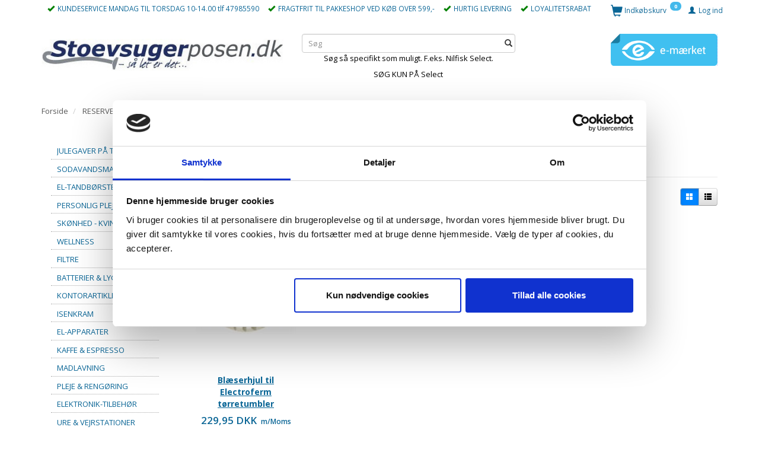

--- FILE ---
content_type: text/html; charset=UTF-8
request_url: https://stoevsugerposen.dk/elektroferm-1248/
body_size: 26929
content:
<!doctype html>
<html class="no-js  "
	lang="da"
>
<head>
					<title>Elektroferm</title>
		<meta charset="utf-8">
		<meta http-equiv="X-UA-Compatible" content="IE=edge">
				<meta name="description" content="&amp;lt;store&amp;gt; tilbyder &amp;lt;category&amp;gt; til &amp;lt;keyword&amp;gt;">
				<meta name="keywords" content="">
		<meta name="viewport" content="width=device-width, initial-scale=1">
								<link rel="alternate" hreflang="x-default" href="https://stoevsugerposen.dk/elektroferm-1248/">
			<link rel="alternate" hreflang="da-dk" href="https://stoevsugerposen.dk/elektroferm-1248/">
		
	<link rel="apple-touch-icon" href="/apple-touch-icon.png?v=1750099604">
	<link rel="icon" href="/favicon.ico?v=1303390562">

			<noscript>
	<style>
		.mm-inner .dropup,
		.mm-inner .dropdown {
			position: relative !important;
		}

		.dropdown:hover > .dropdown-menu {
			display: block !important;
			visibility: visible !important;
			opacity: 1;
		}

		.image.loading {
			opacity: 1;
		}

		.search-popup:hover .search {
			display: block;
		}
	</style>
</noscript>

<link rel="stylesheet" href="/build/frontend-theme/480.04a0f6ae.css"><link rel="stylesheet" href="/build/frontend-theme/theme.8c4e830b.css">
	
			<script id="obbIePolyfills">

	/**
	 * Object.assign() for IE11
	 * https://developer.mozilla.org/en-US/docs/Web/JavaScript/Reference/Global_Objects/Object/assign#Polyfill
	 */
	if (typeof Object.assign !== 'function') {

		Object.defineProperty(Object, 'assign', {

			value: function assign(target, varArgs) {

				// TypeError if undefined or null
				if (target == null) {
					throw new TypeError('Cannot convert undefined or null to object');
				}

				var to = Object(target);

				for (var index = 1; index < arguments.length; index++) {

					var nextSource = arguments[index];

					if (nextSource != null) {

						for (var nextKey in nextSource) {

							// Avoid bugs when hasOwnProperty is shadowed
							if (Object.prototype.hasOwnProperty.call(nextSource, nextKey)) {
								to[nextKey] = nextSource[nextKey];
							}
						}
					}
				}

				return to;
			},

			writable: true,
			configurable: true
		});
	}

</script>
<script id="obbJqueryShim">

		!function(){var n=[],t=function(t){n.push(t)},o={ready:function(n){t(n)}};window.jQuery=window.$=function(n){return"function"==typeof n&&t(n),o},document.addEventListener("obbReady",function(){for(var t=n.shift();t;)t(),t=n.shift()})}();

	
</script>

<script id="obbInit">

	document.documentElement.className += (self === top) ? ' not-in-iframe' : ' in-iframe';

	window.obb = {

		DEVMODE: false,

		components: {},

		constants: {
			IS_IN_IFRAME: (self !== top),
		},

		data: {
			possibleDiscountUrl: '/discount/check-product',
			possibleWishlistUrl: '/wishlist/check',
			buildSliderUrl: '/slider',
		},

		fn: {},

		jsServerLoggerEnabled: false,
	};

</script>
<script id="obbConstants">

	/** @lends obbConstants */
	obb.constants = {
		HOST: 'https://stoevsugerposen.dk',

		// Environment
		IS_PROD_MODE: true,
		IS_DEV_MODE: false,
		IS_TEST_MODE: false,
		IS_TEST_RUNNING: document.documentElement.hasAttribute('webdriver'),

		// Browser detection
		// https://stackoverflow.com/a/23522755/1949503
		IS_BROWSER_SAFARI: /^((?!chrome|android).)*safari/i.test(navigator.userAgent),

		// Current currency
		CURRENCY: 'Danske Kroner (DKK)',
		// Current currency
		CURRENCY_OPT: {
			'left': '',
			'right': ' DKK',
			'thousand': '.',
			'decimal': ',',
		},

		LOCALES: [{"code":"da","locale":"da_dk"}],

		// Common data attributes
		LAZY_LOAD_BOOL_ATTR: 'data-lazy-load',

		// Current language's localization id
		LOCALE_ID: 'da',

		// Shopping cart
		SHOPPINGCART_POPUP_STATUS: true,
		BROWSER_LANGUAGE_DETECTION_ENABLE: false,
		CART_COOKIE_GUEST_ID: '_gpp_gcid',
		CART_COOKIE_POPUP_FLAG: '_gpp_sc_popup',
		CART_IMAGE_WIDTH: '40',
		CART_IMAGE_HEIGHT: '40',

		COOKIE_FE_LIST_VIEW: '_gpp_shop_clw',
		COOKIE_FE_USER: '_gpp_y',
		COOKIE_FE_PURCHASE_SESSION: '_gpp_purchase_session',
		COOKIE_FE_TRACKING: '_gpp_tupv',
		COOKIE_FE_AGE: '_gpp_age',
		COOKIE_FE_LANGUAGE: '_gpp_shop_language',

		// Category page
		PRODUCT_LISTING_LAYOUT: 'grid',

		// Category filters
		FILTER_ANIMATION_DURATION: 400,
		FILTER_UPDATE_NUMBER_OF_PRODUCTS_DELAY: 400,
		FILTER_APPLY_DELAY: 2000,
		FILTER_PARAMS_WITH_MULTIPLE_VALUES_REGEXP: '^(av-\\d+|br|cat|stock|g-\\d+)$',

		// Viewport breakpoint widths
		viewport: {
			XP_MAX: 479,
			XS_MIN: 480,
			XS_MAX: 799,
			SM_MIN: 800,
			SM_MAX: 991,
			MD_MIN: 992,
			MD_MAX: 1199,
			LG_MIN: 1200,

			WIDTH_PARAM_IN_REQUEST: 'viewport_width',
			XP: 'xp',
			XS: 'xs',
			SM: 'sm',
			MD: 'md',
			LG: 'lg',
		},

		IS_SEARCH_AUTOCOMPLETE_ENABLED: true
	};

</script>

<script id="obbCookies">
	(function() {

		var obb = window.obb;

		obb.fn.setCookie = function setCookie(cname, cvalue, exdays) {
			var d = new Date();
			d.setTime(d.getTime() + (exdays * 24 * 60 * 60 * 1000));
			var expires = "expires=" + d.toUTCString();
			document.cookie = cname + "=" + cvalue + "; " + expires;
		};

		obb.fn.getCookie = function getCookie(cname) {
			var name = cname + "=";
			var ca = document.cookie.split(';');
			for (var i = 0; i < ca.length; i++) {
				var c = ca[i];
				while (c.charAt(0) == ' ') {
					c = c.substring(1);
				}
				if (c.indexOf(name) == 0) {
					return c.substring(name.length, c.length);
				}
			}
			return false;
		};

		
	})();
</script>

<script id="obbTranslations">

	/** @lends obbTranslations */
	obb.translations = {

		categories: "Kategorier",
		brands: "M\u00e6rker",
		products: "Produkter",
		pages: "Information",

		confirm: "Bekr\u00e6ft",
		confirmDelete: "Er du sikker p\u00e5 at du vil slette dette?",
		confirmDeleteWishlist: "Er du sikker p\u00e5 at du vil slette denne \u00f8nskeliste, med alt indhold?",

		add: "Tilf\u00f8j",
		moreWithEllipsis: "L\u00e6s mere...",

		foundProduct: "Fundet %s produkter",
		foundProducts: "%s produkter fundet",
		notAvailable: "Ikke tilg\u00e6ngelig",
		notFound: "Ikke fundet",
		pleaseChooseVariant: "V\u00e6lg venligst en variant",
		pleaseChooseAttribute: "V\u00e6lg venligst %s",
		pleaseChooseAttributes: "V\u00e6lg venligst %s og %s",

		viewAll: "Vis alle",
		viewAllFrom: "Se alle fra",
		quantityStep: "Denne vare s\u00e6lges kun i antal\/kolli af %s",
		quantityMinimum: "Minimum k\u00f8b af denne vare er %s",
		quantityMaximum: "Maks %s stk. kan k\u00f8bes af denne vare",

		notifications: {

			fillRequiredFields: "Ikke alle obligatoriske felter er udfyldt",
		},
		notAllProductAvaliableInSet: "Desv\u00e6rre er alle produkter i dette s\u00e6t ikke tilg\u00e6ngelige. V\u00e6lg en venligst en anden variant, eller fjern produkter som ikke er tilg\u00e6ngelige.",
		wasCopiedToClipboard: "Text was copied to clipboard",
	};

</script>


	
	<link rel="icon" href="/favicon.ico"><script data-cookieconsent="ignore">
    window.dataLayer = window.dataLayer || [];
    function gtag() {
        dataLayer.push(arguments);
    }
    gtag("consent", "default", {
        ad_personalization: "denied",
        ad_storage: "denied",
        ad_user_data: "denied",
        analytics_storage: "denied",
        functionality_storage: "denied",
        personalization_storage: "denied",
        security_storage: "granted",
        wait_for_update: 500,
    });
    gtag("set", "ads_data_redaction", true);
    gtag("set", "url_passthrough", true);
</script>

<script id="Cookiebot" src="https://consent.cookiebot.com/uc.js" data-cbid="fe52abbd-caee-48eb-925a-792962060607" type="text/javascript" async></script>
	
<script async src="https://www.googletagmanager.com/gtag/js?id=G-MRE7L7PNDG"></script>
<script id="OBBGoogleAnalytics4">
	window.dataLayer = window.dataLayer || [];

	function gtag() {
		dataLayer.push(arguments);
	}

	gtag('js', new Date());

	gtag('config', 'G-MRE7L7PNDG', {
		'anonymize_ip': false
		 });





</script>
<meta name="google-site-verification" content="tGLa52-ddrDvJcx1YIoO3Qop4uQfRCo7-O7J0Hu2n_Y" /><!-- Facebook Pixel Code -->
<script>
	!function(f,b,e,v,n,t,s)
	{if(f.fbq)return;n=f.fbq=function(){n.callMethod?
		n.callMethod.apply(n,arguments):n.queue.push(arguments)};
		if(!f._fbq)f._fbq=n;n.push=n;n.loaded=!0;n.version='2.0';
		n.queue=[];t=b.createElement(e);t.async=!0;
		t.src=v;s=b.getElementsByTagName(e)[0];
		s.parentNode.insertBefore(t,s)}(window, document,'script',
		'https://connect.facebook.net/en_US/fbevents.js');
	fbq('init', '1180037075769001');
		$(function () {
		fbq('track', 'PageView');
		$(document).on('obbAjaxLoadFirstTarget.cart', function (event, params) {
			if (!params.success || !params.eventTrackingData) {
				return;
			}
			const products = params.eventTrackingData.products ? params.eventTrackingData.products : [];
			let addProductData = [];
			let productDataValue = 0;
			let productType = 'product';
			let productIds = [];
			products.forEach(function (product) {
				const quantity = fetchQuantityFromParameters(params.additionalParameters);
				if(product.articleId) {
					productType = 'product_group';
				}
				productDataValue += product.value;
				addProductData.push({
					id: product.productId,
					quantity: quantity ? quantity : 1
				});
				productIds.push(product.productId);
			});
			if (params.eventName === 'cart.add') {
				fbq('track', 'AddToCart', {
					value: productDataValue,
					currency: 'DKK',
					contents: addProductData,
					content_ids: productIds,
					content_type: productType,
					product_catalog_id: '154675886587082',
				});
			}
		});
	});
	function fetchQuantityFromParameters(queryString) {
		const splitedParams = queryString.split("&");
		for (let i = 0; i < splitedParams.length; i++) {
			if (~splitedParams[i].indexOf('quantity')) {
				return splitedParams[i].match(/=(\d+)/)[1];
			}
		}
		return null;
	}
</script>
<noscript><img height="1" width="1" style="display:none"
               src="https://www.facebook.com/tr?id=1180037075769001&ev=PageView&noscript=1"
	/></noscript>
<!-- End Facebook Pixel Code --><meta name="facebook-domain-verification" content="v50px9kj1uq5aaayefdmm18p57baah" /><!-- Google Tag Manager -->
<script>(function(w,d,s,l,i){w[l]=w[l]||[];w[l].push({'gtm.start':
new Date().getTime(),event:'gtm.js'});var f=d.getElementsByTagName(s)[0],
j=d.createElement(s),dl=l!='dataLayer'?'&l='+l:'';j.async=true;j.src=
'https://www.googletagmanager.com/gtm.js?id='+i+dl;f.parentNode.insertBefore(j,f);
})(window,document,'script','dataLayer','GTM-MZSJWNN');</script>
<!-- End Google Tag Manager -->
</head>

<body class="		page-category cid1248 		has-products
		
	 ">
	<!-- Google Tag Manager (noscript) -->
<noscript><iframe src="https://www.googletagmanager.com/ns.html?id=GTM-MZSJWNN"
height="0" width="0" style="display:none;visibility:hidden"></iframe></noscript>
<!-- End Google Tag Manager (noscript) -->

	<div id="page-wrapper" class="page-wrapper">

		<section id="page-inner" class="page-inner">

			<header id="header" class="site-header">
									
<div
	class="navbar-default navbar-mobile visible-xp-block visible-xs-block "
	data-hook="mobileNavbar"
	role="tabpanel"
>
	<div class="container">

		<div class="clearfix">
			
<div
	class="sidebar-toggle-wrap visible-xp-block visible-xs-block pull-left"
>
	<button
		class="btn btn-default sidebar-toggle sidebar-toggle-general"
		data-hook="toggleMobileMenu"
	>
		<i class="icon-bars">
			<span class="sr-only">Skifte navigation</span>
			<span class="icon-bar"></span>
			<span class="icon-bar"></span>
			<span class="icon-bar"></span>
		</i>
		<span>Menu</span>
	</button>
</div>

			<ul class="nav navbar-nav nav-pills navbar-mobile-tabs pull-right">

				<li>
					<a
						class="toggle-price-vat"
						title="Vis&#x20;priser&#x20;ekskl.&#x20;moms"
						href="https://stoevsugerposen.dk/_switch/price_vat"
					>
						<i class="glyphicon glyphicon-euro"></i>
					</a>
				</li>
				<li>
					<a
						class="toggle-tab-search"
						title="Søg"
						data-toggle="pill"
					>
						<i class="glyphicon glyphicon-search"></i>
					</a>
				</li>
				
				<li>
											<a
							class="login"
							data-hook="mobileNavbar-loginButton"
							title="Login"
							href="/user/"
							data-toggle="modal"
							data-target="#login-modal"
						>
							<i class="glyphicon glyphicon-user"></i>
						</a>
									</li>

									<li>
						<a
							class="toggle-tab-minicart "
							title="Cart"
							data-hook="mobileNavbar"
							href="#navbarMobileMinicart"
							data-toggle="pill"
						>
							<i class="glyphicon glyphicon-shopping-cart"></i>
							<span class="count badge"></span>
						</a>
					</li>
				
			</ul>
		</div>

		<div class="tab-content">
			<div
				class="tab-pane fade page-content tab-userbar"
				id="navbarMobileUserbar"
				data-hook="mobileNavbar-userMenu"
				role="tabpanel"
			>
				<ul class="nav navbar-nav">
					

					<li>
			<a class="login login-link"
   href="/user/"
   title="Login"
   data-toggle="modal"
   data-target="#login-modal"
	>
	<i class="glyphicon glyphicon-user"></i>
	<span class="title">
		Log ind
	</span>
</a>
		</li>
	
				</ul>
			</div>
		</div>

	</div>
</div>
														<nav class="navbar navbar-inverse" role="navigation"> 			 		 			 		 		 	 		 	 		 	 		 	 		 	 		 	 		 	 		 	 		 	 		 	 		 	 		 	 		 	 		 	 		 	 		 	 		 	 		 	 		 	 		 	 		 	 		 	 		 	 		 	 		 	 		 	 		 	 		 	 		 	 		 	 		 	 		 	 		<div class="container"> 			<div class="collapse navbar-collapse" readability="7"> 				 				 				 			<div class="custom-text navbar-left navbar-nav" aria-disabled="false" readability="39">



<div class="blocks-with-icon"><span class="">KUNDESERVICE MANDAG TIL TORSDAG 10-14.00 tlf 47985590</span><span class="">FRAGTFRIT TIL PAKKESHOP VED KØB OVER 599,-</span><span class="">HURTIG LEVERING</span><span class="">LOYALITETSRABAT</span></div>
<p id="kundeservice-tekst">&nbsp;</p>
</div>

	<ul
		class="userbar nav navbar-nav navbar-right"
		id="userbar"
		
	>

		
					<li>
				<a class="login login-link"
   href="/user/"
   title="Login"
   data-toggle="modal"
   data-target="#login-modal"
	>
	<i class="glyphicon glyphicon-user"></i>
	<span class="title">
		Log ind
	</span>
</a>
			</li>
			</ul>

 
	<ul
		class="minicart minicart-compact  nav navbar-nav navbar-right"
		id="minicart"
		
	>
		<li
			class="dropdown"
			data-backdrop="static"
			data-dropdown-align="right"
			data-reload-name="cart"
			data-reload-url="/cart/show/minicart/compact"
		>
			
<a aria-label="Indkøbskurv" href="/cart/"  data-toggle="dropdown" data-hover="dropdown" data-link-is-clickable>

	<i class="glyphicon glyphicon-shopping-cart"></i>
	<span class="title">
		Indkøbskurv
	</span>
	<span class="total">
		
	</span>
	<span class="count badge">
		0
	</span>

</a>

<div class="dropdown-menu prevent-click-event-propagation">
	

	<div class="cart cart-compact panel panel-default  "
		
	>
		<div class="panel-heading">
			Indkøbskurv
		</div>

		<div class="panel-body"
			 data-reload-name="cart"
			 data-reload-url="/cart/show/cartbody_minified/compact"
		>
			

	<div class="inner empty">
		<span class="empty-cart-message">
			Din indkøbskurv er tom!
		</span>
	</div>




			
	<div class="cards ">
					<img src="https://stoevsugerposen.dk/media/cache/small_cards/images/certificates/123ean.jpg" alt="paymentlogo">
					<img src="https://stoevsugerposen.dk/media/cache/small_cards/images/certificates/amex.gif" alt="paymentlogo">
					<img src="https://stoevsugerposen.dk/media/cache/small_cards/images/certificates/dankort.gif" alt="paymentlogo">
					<img src="https://stoevsugerposen.dk/media/cache/small_cards/images/certificates/jcb.gif" alt="paymentlogo">
					<img src="https://stoevsugerposen.dk/media/cache/small_cards/images/certificates/maestro.gif" alt="paymentlogo">
					<img src="https://stoevsugerposen.dk/media/cache/small_cards/images/certificates/mastercard.gif" alt="paymentlogo">
					<img src="https://stoevsugerposen.dk/media/cache/small_cards/images/certificates/verified_visa1.gif" alt="paymentlogo">
					<img src="https://stoevsugerposen.dk/media/cache/small_cards/images/certificates/visa.gif" alt="paymentlogo">
					<img src="https://stoevsugerposen.dk/media/cache/small_cards/images/certificates/visa_electron.gif" alt="paymentlogo">
					<img src="https://stoevsugerposen.dk/media/cache/small_cards/images/certificates/mobilepay.gif" alt="paymentlogo">
					<img src="https://stoevsugerposen.dk/media/cache/small_cards/images/certificates/35x20.png" alt="paymentlogo">
			</div>
		</div>

		<div class="panel-footer">

			<form action="/checkout">
				<button type="submit" class="btn btn-primary btn-block">
					Til kassen
				</button>
			</form>

			<form action="/cart/">
				<button type="submit" class="btn btn-default btn-block">
					Se indkøbskurv
				</button>
			</form>
		</div>

	</div>
</div>

		</li>
	</ul>
 </div> 		</div> 	</nav><div class="container" readability="11"> 			 		 			 		 			 		 			 		 			 		 			 		 		 	 		 	 		 	 		 	 		 	 		 	 		 	 		 	 		 	 		 	 		 	 		 	 		 	 		 	 		 	 		 	 		 	 		 	 		 	 		 	 		 	 		 	 		 	 		 	 		 	 		 	 		 	 		 	 		 	 		 	 		 	 		 	 		 	 		 	 		 	 		 	 		<div class="row" readability="9"> 			 		 			 		 			 		 			 		 			 		 			 		 			 		 		 	 		 	 		 	 		 	 		 	 		 	 		 	 		 	 		 	 		 	 		 	 		 	 		 	 		 	 		 	 		 	 		 	 		 	 		 	 		 	 		 	 		 	 		 	 		 	 		 	 		 	 		 	 		 	 		 	 		 	 		 	 		 	 		 	 		 	 		 	 		 	 		 	 		 	 		 	 		 	 		 	 		 	 		 	 		 	 		 	 			<div class="col-md-9" readability="6"> 				 			<div class="custom-html" readability="7">



<div class="logo  logo-kind-image" id="logo">
	<a href="/" data-store-name="Stoevsugerposen.dk"><img class="logo-image" src="/media/cache/logo_thumb_origin/images/Stoevsuger-logo.jpg" alt="Støvsugerposen.dk - Alt indenfor støvsugerposer og tilbehør"></a></div>
</div></div> 			<div class="col-md-8" readability="6"><div class="space-separator hidden-xp hidden-xs size-small"></div>
<form method="GET"
	  action="/search/"
	  class="dropdown search "
	  data-target="modal"
	  
>
			
	<input
		id="search-input-desktop"
		type="search"
		class="form-control search-autocomplete"
		name="q"
		maxlength="255"
		placeholder="Søg"
		value=""
		data-request-url="/search/suggestion/"
		aria-haspopup="true"
		aria-expanded="false"
			>
		<button class="btn" type="submit" aria-label="Søg">
			<i class="glyphicon glyphicon-search"></i>
		</button>
		<div class="dropdown-menu w-100 search-output-container">
			<div class="suggestions d-none">
				<b>Forslag: </b>
				<div class="suggestion-terms"></div>
			</div>
			<div class="main">
				<div class="search-content empty" data-section="products" id="search-results-products">
					<ul class="mt-2 custom search-list"></ul>
					<p class="search-suggestion-empty">Ingen resultater fundet</p>
					<button name="view" type="submit" class="btn btn-link">
						Vis alle resultater <span>(0)</span>
					</button>
				</div>
			</div>
		</div>
				<style>
			form.search .dropdown-menu li .image {
				max-width: 100px;
			}
		</style>

	</form>
 <div class="custom-text" style="" readability="37">



<p style="text-align: center;"><span style="color: #000000;">Søg så specifikt som muligt. F.eks. Nilfisk Select. </span></p>
<p style="text-align: center;"><span style="color: #000000;">SØG KUN PÅ Select</span></p>
</div></div><div class="col-md-7"><div class="space-separator hidden-xp hidden-xs size-small"></div><div class="custom-text hidden-xp hidden-xs text-right" aria-disabled="false" style="">



<p><a title="Vi er e-mærket" href="https://certifikat.emaerket.dk/stoevsugerposen.dk" target="_blank" rel="noopener"><img src="/images/design/certifikat-smalt-550x164.png" alt="E-mærket" width="180" height="54"></a></p>
</div></div> 			 		</div><div class="row"><div class="col-md-24"> 				 				 			</div></div> 	</div><nav class="navbar navbar-default mm" role="navigation" aria-disabled="false"> 			 		 			 		 			 		 			 		 		 	 		 	 		 	 		 	 		 	 		 	 		 	 		 	 		 	 		 	 		 	 		 	 		 	 		 	 		 	 		 	 		 	 		 	 		 	 		 	 		 	 		 	 		 	 		 	 		 	 		 	 		 	 		 	 		 	 		 	 		 	 		 	 						<div class="container"> 							<div class="collapse navbar-collapse">  							</div> 						</div> 					</nav>								<div class="section-border container"></div>
			</header>

							<main id="main" class="site-main">
					<div class="container notification-wrap">
						<div id="notification">
																</div>
					</div>
					
    <div class="container">
        <ol
	id="breadcrumb"
	class="breadcrumb "
	itemscope itemtype="https://schema.org/BreadcrumbList"
>
							
		<li class="breadcrumb-item  "
			
		>
							<a
					
					href="/"
				>
					<span
						class="title"
						itemprop="name"
					>
						Forside
					</span>
				</a>
									</li>
							
		<li class="breadcrumb-item  "
			itemprop="itemListElement" itemtype="https://schema.org/ListItem" itemscope
		>
							<a
					itemtype="https://schema.org/Thing" itemprop="item"
					href="/reservedele-235/"
				>
					<span
						class="title"
						itemprop="name"
					>
						RESERVEDELE
					</span>
				</a>
				<meta itemprop="position" content="2" />					</li>
							
		<li class="breadcrumb-item  "
			itemprop="itemListElement" itemtype="https://schema.org/ListItem" itemscope
		>
							<a
					itemtype="https://schema.org/Thing" itemprop="item"
					href="/toerretumblere-238/"
				>
					<span
						class="title"
						itemprop="name"
					>
						Tørretumblere
					</span>
				</a>
				<meta itemprop="position" content="3" />					</li>
							
		<li class="breadcrumb-item breadcrumb-parent-category "
			itemprop="itemListElement" itemtype="https://schema.org/ListItem" itemscope
		>
							<a
					itemtype="https://schema.org/Thing" itemprop="item"
					href="/blaeserhjul-til-tumblere-392/"
				>
					<span
						class="title"
						itemprop="name"
					>
						Blæserhjul til tumblere
					</span>
				</a>
				<meta itemprop="position" content="4" />					</li>
							
		<li class="breadcrumb-item  active"
			
		>
							<span class="title">
					Elektroferm
				</span>
					</li>
	
</ol>
    </div>
    <div class="container">
        <div class="row">
            <div class="col-md-5">
                



							
<div
	class="panel panel-default categories categories-no-title hidden-xp hidden-xs"
		>
			<div class="panel-heading">
							Kategorier
			
		</div>
	
						



					<ul class="nav nav-links categories-menu panel-body categories-no-title hidden-xp hidden-xs">
											
		
			
	<li class="cid884 level1"
			>
		<a class=""
		   href="/julegaver-paa-tilbud-884/"
					>
			
			<span class="col-title">
				<span class="title">JULEGAVER PÅ TILBUD</span>

				
				</span>
		</a>

						
			</li>

											
		
			
	<li class="cid746 level1"
			>
		<a class=""
		   href="/sodavandsmaskiner-746/"
					>
			
			<span class="col-title">
				<span class="title">SODAVANDSMASKINER</span>

				
				</span>
		</a>

						
			</li>

											
		
			
	<li class="cid1821 level1"
			>
		<a class=""
		   href="/el-tandboerster-1821/"
					>
			
			<span class="col-title">
				<span class="title">EL-TANDBØRSTER</span>

				
				</span>
		</a>

						
			</li>

											
		
			
	<li class="cid695 level1"
			>
		<a class=""
		   href="/personlig-pleje-maend-695/"
					>
			
			<span class="col-title">
				<span class="title">PERSONLIG PLEJE MÆND</span>

				
				</span>
		</a>

						
			</li>

											
		
			
	<li class="cid1810 level1"
			>
		<a class=""
		   href="/skoenhed-kvinder-1810/"
					>
			
			<span class="col-title">
				<span class="title">SKØNHED - KVINDER</span>

				
				</span>
		</a>

						
			</li>

											
		
			
	<li class="cid1818 level1"
			>
		<a class=""
		   href="/wellness-1818/"
					>
			
			<span class="col-title">
				<span class="title">WELLNESS</span>

				
				</span>
		</a>

						
			</li>

											
		
			
	<li class="cid378 level1"
			>
		<a class=""
		   href="/filtre-378/"
					>
			
			<span class="col-title">
				<span class="title">FILTRE</span>

				
				</span>
		</a>

						
			</li>

											
		
			
	<li class="cid786 level1"
			>
		<a class=""
		   href="/batterier-lygter-786/"
					>
			
			<span class="col-title">
				<span class="title">BATTERIER &amp; LYGTER</span>

				
				</span>
		</a>

						
			</li>

											
		
			
	<li class="cid1904 level1"
			>
		<a class=""
		   href="/kontorartikler-1904/"
					>
			
			<span class="col-title">
				<span class="title">KONTORARTIKLER</span>

				
				</span>
		</a>

						
			</li>

											
		
			
	<li class="cid984 level1"
			>
		<a class=""
		   href="/isenkram-984/"
					>
			
			<span class="col-title">
				<span class="title">ISENKRAM</span>

				
				</span>
		</a>

						
			</li>

											
		
			
	<li class="cid172 level1"
			>
		<a class=""
		   href="/el-apparater-172/"
					>
			
			<span class="col-title">
				<span class="title">EL-APPARATER</span>

				
				</span>
		</a>

						
			</li>

											
		
			
	<li class="cid700 level1"
			>
		<a class=""
		   href="/kaffe-espresso-700/"
					>
			
			<span class="col-title">
				<span class="title">KAFFE &amp; ESPRESSO</span>

				
				</span>
		</a>

						
			</li>

											
		
			
	<li class="cid242 level1"
			>
		<a class=""
		   href="/madlavning-242/"
					>
			
			<span class="col-title">
				<span class="title">MADLAVNING</span>

				
				</span>
		</a>

						
			</li>

											
		
			
	<li class="cid385 level1"
			>
		<a class=""
		   href="/pleje-rengoering-385/"
					>
			
			<span class="col-title">
				<span class="title">PLEJE &amp; RENGØRING</span>

				
				</span>
		</a>

						
			</li>

											
		
			
	<li class="cid1670 level1"
			>
		<a class=""
		   href="/elektronik-tilbehoer-1670/"
					>
			
			<span class="col-title">
				<span class="title">ELEKTRONIK-TILBEHØR</span>

				
				</span>
		</a>

						
			</li>

											
		
			
	<li class="cid770 level1"
			>
		<a class=""
		   href="/ure-vejrstationer-770/"
					>
			
			<span class="col-title">
				<span class="title">URE &amp; VEJRSTATIONER</span>

				
				</span>
		</a>

						
			</li>

											
		
			
	<li class="cid1858 level1"
			>
		<a class=""
		   href="/indeklima-1858/"
					>
			
			<span class="col-title">
				<span class="title">INDEKLIMA</span>

				
				</span>
		</a>

						
			</li>

											
		
								
	<li class="cid235 level1 parent has-children"
			>
		<a class=""
		   href="/reservedele-235/"
					>
			
			<span class="col-title">
				<span class="title">RESERVEDELE</span>

				
				</span>
		</a>

											
								<ul class="">
				
																			
		
			
	<li class="cid616 level2"
			>
		<a class=""
		   href="/barbermaskiner-616/"
					>
			
			<span class="col-title">
				<span class="title">Barbermaskiner</span>

				
				</span>
		</a>

						
			</li>

															
		
			
	<li class="cid1814 level2"
			>
		<a class=""
		   href="/bestikkurve-1814/"
					>
			
			<span class="col-title">
				<span class="title">Bestikkurve</span>

				
				</span>
		</a>

						
			</li>

															
		
			
	<li class="cid1878 level2"
			>
		<a class=""
		   href="/blendere-1878/"
					>
			
			<span class="col-title">
				<span class="title">Blendere</span>

				
				</span>
		</a>

						
			</li>

															
		
			
	<li class="cid1381 level2"
			>
		<a class=""
		   href="/computer-pc-1381/"
					>
			
			<span class="col-title">
				<span class="title">Computer/PC</span>

				
				</span>
		</a>

						
			</li>

															
		
			
	<li class="cid1335 level2"
			>
		<a class=""
		   href="/dele-til-saebeskuffer-1335/"
					>
			
			<span class="col-title">
				<span class="title">Dele til sæbeskuffer</span>

				
				</span>
		</a>

						
			</li>

															
		
			
	<li class="cid775 level2"
			>
		<a class=""
		   href="/diverse-775/"
					>
			
			<span class="col-title">
				<span class="title">Diverse</span>

				
				</span>
		</a>

						
			</li>

															
		
			
	<li class="cid1309 level2"
			>
		<a class=""
		   href="/doerhaengsler-1309/"
					>
			
			<span class="col-title">
				<span class="title">Dørhængsler</span>

				
				</span>
		</a>

						
			</li>

															
		
			
	<li class="cid1134 level2"
			>
		<a class=""
		   href="/doerlaase-doerkontakter-1134/"
					>
			
			<span class="col-title">
				<span class="title">Dørlåse, Dørkontakter</span>

				
				</span>
		</a>

						
			</li>

															
		
			
	<li class="cid1857 level2"
			>
		<a class=""
		   href="/elkedler-1857/"
					>
			
			<span class="col-title">
				<span class="title">Elkedler</span>

				
				</span>
		</a>

						
			</li>

															
		
			
	<li class="cid559 level2"
			>
		<a class=""
		   href="/emhaetter-559/"
					>
			
			<span class="col-title">
				<span class="title">Emhætter</span>

				
				</span>
		</a>

						
			</li>

															
		
			
	<li class="cid1694 level2"
			>
		<a class=""
		   href="/epilator-ladyshaver-1694/"
					>
			
			<span class="col-title">
				<span class="title">Epilator/ladyshaver</span>

				
				</span>
		</a>

						
			</li>

															
		
			
	<li class="cid690 level2"
			>
		<a class=""
		   href="/espressomaskiner-690/"
					>
			
			<span class="col-title">
				<span class="title">Espressomaskiner</span>

				
				</span>
		</a>

						
			</li>

															
		
			
	<li class="cid449 level2"
			>
		<a class=""
		   href="/frituregryder-449/"
					>
			
			<span class="col-title">
				<span class="title">Frituregryder</span>

				
				</span>
		</a>

						
			</li>

															
		
			
	<li class="cid1842 level2"
			>
		<a class=""
		   href="/haandmixer-1842/"
					>
			
			<span class="col-title">
				<span class="title">Håndmixer</span>

				
				</span>
		</a>

						
			</li>

															
		
			
	<li class="cid1893 level2"
			>
		<a class=""
		   href="/haandstoevsugere-1893/"
					>
			
			<span class="col-title">
				<span class="title">Håndstøvsugere</span>

				
				</span>
		</a>

						
			</li>

															
		
			
	<li class="cid1290 level2"
			>
		<a class=""
		   href="/haandtag-fjedre-paler-1290/"
					>
			
			<span class="col-title">
				<span class="title">Håndtag, fjedre, paler</span>

				
				</span>
		</a>

						
			</li>

															
		
			
	<li class="cid751 level2"
			>
		<a class=""
		   href="/haartoerrer-751/"
					>
			
			<span class="col-title">
				<span class="title">Hårtørrer</span>

				
				</span>
		</a>

						
			</li>

															
		
			
	<li class="cid1681 level2"
			>
		<a class=""
		   href="/haartrimmere-1681/"
					>
			
			<span class="col-title">
				<span class="title">Hårtrimmere</span>

				
				</span>
		</a>

						
			</li>

															
		
			
	<li class="cid1867 level2"
			>
		<a class=""
		   href="/is-maskiner-1867/"
					>
			
			<span class="col-title">
				<span class="title">Is maskiner</span>

				
				</span>
		</a>

						
			</li>

															
		
			
	<li class="cid619 level2"
			>
		<a class=""
		   href="/komfurer-619/"
					>
			
			<span class="col-title">
				<span class="title">Komfurer</span>

				
				</span>
		</a>

						
			</li>

															
		
			
	<li class="cid1714 level2"
			>
		<a class=""
		   href="/koedhakkere-1714/"
					>
			
			<span class="col-title">
				<span class="title">Kødhakkere</span>

				
				</span>
		</a>

						
			</li>

															
		
			
	<li class="cid363 level2"
			>
		<a class=""
		   href="/koekkenmaskiner-363/"
					>
			
			<span class="col-title">
				<span class="title">Køkkenmaskiner</span>

				
				</span>
		</a>

						
			</li>

															
		
			
	<li class="cid344 level2"
			>
		<a class=""
		   href="/koel-frys-344/"
					>
			
			<span class="col-title">
				<span class="title">Køl/frys</span>

				
				</span>
		</a>

						
			</li>

															
		
			
	<li class="cid734 level2"
			>
		<a class=""
		   href="/kummefrysere-734/"
					>
			
			<span class="col-title">
				<span class="title">Kummefrysere</span>

				
				</span>
		</a>

						
			</li>

															
		
			
	<li class="cid1101 level2"
			>
		<a class=""
		   href="/laensepumper-cirkulationspumper-1101/"
					>
			
			<span class="col-title">
				<span class="title">Lænsepumper/cirkulationspumper</span>

				
				</span>
		</a>

						
			</li>

															
		
			
	<li class="cid1741 level2"
			>
		<a class=""
		   href="/massagesaede-1741/"
					>
			
			<span class="col-title">
				<span class="title">Massagesæde</span>

				
				</span>
		</a>

						
			</li>

															
		
			
	<li class="cid415 level2"
			>
		<a class=""
		   href="/microboelgeovne-415/"
					>
			
			<span class="col-title">
				<span class="title">Microbølgeovne</span>

				
				</span>
		</a>

						
			</li>

															
		
			
	<li class="cid353 level2"
			>
		<a class=""
		   href="/opvaskemaskiner-353/"
					>
			
			<span class="col-title">
				<span class="title">Opvaskemaskiner</span>

				
				</span>
		</a>

						
			</li>

															
		
			
	<li class="cid362 level2"
			>
		<a class=""
		   href="/ovne-362/"
					>
			
			<span class="col-title">
				<span class="title">Ovne</span>

				
				</span>
		</a>

						
			</li>

															
		
			
	<li class="cid1900 level2"
			>
		<a class=""
		   href="/paalaegsmaskiner-1900/"
					>
			
			<span class="col-title">
				<span class="title">Pålægsmaskiner</span>

				
				</span>
		</a>

						
			</li>

															
		
			
	<li class="cid816 level2"
			>
		<a class=""
		   href="/robotstoevsugere-816/"
					>
			
			<span class="col-title">
				<span class="title">Robotstøvsugere</span>

				
				</span>
		</a>

						
			</li>

															
		
			
	<li class="cid1675 level2"
			>
		<a class=""
		   href="/saftcentrifuger-1675/"
					>
			
			<span class="col-title">
				<span class="title">Saftcentrifuger</span>

				
				</span>
		</a>

						
			</li>

															
		
			
	<li class="cid1322 level2"
			>
		<a class=""
		   href="/saebe-og-skyllemiddelautomater-1322/"
					>
			
			<span class="col-title">
				<span class="title">Sæbe- og skyllemiddelautomater</span>

				
				</span>
		</a>

						
			</li>

															
		
			
	<li class="cid1844 level2"
			>
		<a class=""
		   href="/skaegtrimmere-1844/"
					>
			
			<span class="col-title">
				<span class="title">Skægtrimmere</span>

				
				</span>
		</a>

						
			</li>

															
		
			
	<li class="cid1170 level2"
			>
		<a class=""
		   href="/slanger-til-vaske-og-opvaskemas-1170/"
					>
			
			<span class="col-title">
				<span class="title">Slanger til vaske- og opvaskemas</span>

				
				</span>
		</a>

						
			</li>

															
		
			
	<li class="cid236 level2"
			>
		<a class=""
		   href="/stoevsugere-236/"
					>
			
			<span class="col-title">
				<span class="title">Støvsugere</span>

				
				</span>
		</a>

						
			</li>

															
		
			
	<li class="cid1669 level2"
			>
		<a class=""
		   href="/strygejern-1669/"
					>
			
			<span class="col-title">
				<span class="title">Strygejern</span>

				
				</span>
		</a>

						
			</li>

															
		
			
	<li class="cid913 level2"
			>
		<a class=""
		   href="/termostater-ntc-foelere-913/"
					>
			
			<span class="col-title">
				<span class="title">Termostater/NTC følere</span>

				
				</span>
		</a>

						
			</li>

															
		
								
	<li class="cid238 level2 parent has-children"
			>
		<a class=""
		   href="/toerretumblere-238/"
					>
			
			<span class="col-title">
				<span class="title">Tørretumblere</span>

				
				</span>
		</a>

											
								<ul class="">
				
																			
		
			
	<li class="cid391 level3"
			>
		<a class=""
		   href="/afloebsslanger-391/"
					>
			
			<span class="col-title">
				<span class="title">Afløbsslanger</span>

				
				</span>
		</a>

						
			</li>

															
		
			
	<li class="cid355 level3"
			>
		<a class=""
		   href="/aftraeksstudse-355/"
					>
			
			<span class="col-title">
				<span class="title">Aftræksstudse</span>

				
				</span>
		</a>

						
			</li>

															
		
			
	<li class="cid547 level3"
			>
		<a class=""
		   href="/aftraeksslanger-547/"
					>
			
			<span class="col-title">
				<span class="title">Aftræksslanger</span>

				
				</span>
		</a>

						
			</li>

															
		
			
	<li class="cid650 level3"
			>
		<a class=""
		   href="/monteringsdele-til-aftraek-650/"
					>
			
			<span class="col-title">
				<span class="title">Monteringsdele til aftræk</span>

				
				</span>
		</a>

						
			</li>

															
		
								
	<li class="cid392 level3 parent has-children"
			>
		<a class=""
		   href="/blaeserhjul-til-tumblere-392/"
					>
			
			<span class="col-title">
				<span class="title">Blæserhjul til tumblere</span>

				
				</span>
		</a>

											
								<ul class="">
				
																			
		
			
	<li class="cid1251 level4"
			>
		<a class=""
		   href="/-1251/"
					>
			
			<span class="col-title">
				<span class="title"></span>

				
				</span>
		</a>

						
			</li>

															
		
			
	<li class="cid1241 level4"
			>
		<a class=""
		   href="/aeg-1241/"
					>
			
			<span class="col-title">
				<span class="title">AEG</span>

				
				</span>
		</a>

						
			</li>

															
		
			
	<li class="cid1242 level4"
			>
		<a class=""
		   href="/atlas-1242/"
					>
			
			<span class="col-title">
				<span class="title">Atlas</span>

				
				</span>
		</a>

						
			</li>

															
		
			
	<li class="cid1243 level4"
			>
		<a class=""
		   href="/bauknecht-1243/"
					>
			
			<span class="col-title">
				<span class="title">Bauknecht</span>

				
				</span>
		</a>

						
			</li>

															
		
			
	<li class="cid1244 level4"
			>
		<a class=""
		   href="/blomberg-1244/"
					>
			
			<span class="col-title">
				<span class="title">Blomberg</span>

				
				</span>
		</a>

						
			</li>

															
		
			
	<li class="cid1245 level4"
			>
		<a class=""
		   href="/bosch-1245/"
					>
			
			<span class="col-title">
				<span class="title">Bosch</span>

				
				</span>
		</a>

						
			</li>

															
		
			
	<li class="cid1246 level4"
			>
		<a class=""
		   href="/castor-1246/"
					>
			
			<span class="col-title">
				<span class="title">Castor</span>

				
				</span>
		</a>

						
			</li>

															
		
			
	<li class="cid1247 level4"
			>
		<a class=""
		   href="/electrolux-1247/"
					>
			
			<span class="col-title">
				<span class="title">Electrolux</span>

				
				</span>
		</a>

						
			</li>

															
		
			
	<li class="cid1248 level4 active"
			>
		<a class=""
		   href="/elektroferm-1248/"
					>
			
			<span class="col-title">
				<span class="title">Elektroferm</span>

				
				</span>
		</a>

						
			</li>

															
		
			
	<li class="cid1249 level4"
			>
		<a class=""
		   href="/husqvarna-1249/"
					>
			
			<span class="col-title">
				<span class="title">Husqvarna</span>

				
				</span>
		</a>

						
			</li>

															
		
			
	<li class="cid1250 level4"
			>
		<a class=""
		   href="/ignis-1250/"
					>
			
			<span class="col-title">
				<span class="title">Ignis</span>

				
				</span>
		</a>

						
			</li>

															
		
			
	<li class="cid1252 level4"
			>
		<a class=""
		   href="/miele-1252/"
					>
			
			<span class="col-title">
				<span class="title">Miele</span>

				
				</span>
		</a>

						
			</li>

															
		
			
	<li class="cid1253 level4"
			>
		<a class=""
		   href="/philips-1253/"
					>
			
			<span class="col-title">
				<span class="title">Philips</span>

				
				</span>
		</a>

						
			</li>

															
		
			
	<li class="cid1254 level4"
			>
		<a class=""
		   href="/siemens-1254/"
					>
			
			<span class="col-title">
				<span class="title">Siemens</span>

				
				</span>
		</a>

						
			</li>

															
		
			
	<li class="cid1255 level4"
			>
		<a class=""
		   href="/whirlpool-1255/"
					>
			
			<span class="col-title">
				<span class="title">Whirlpool</span>

				
				</span>
		</a>

						
			</li>

															
		
			
	<li class="cid1240 level4"
			>
		<a class=""
		   href="/zanussi-1240/"
					>
			
			<span class="col-title">
				<span class="title">Zanussi</span>

				
				</span>
		</a>

						
			</li>

												</ul>
			</li>

															
		
			
	<li class="cid244 level3"
			>
		<a class=""
		   href="/blaeserrem-244/"
					>
			
			<span class="col-title">
				<span class="title">Blæserrem</span>

				
				</span>
		</a>

						
			</li>

															
		
			
	<li class="cid239 level3"
			>
		<a class=""
		   href="/drivremme-239/"
					>
			
			<span class="col-title">
				<span class="title">Drivremme</span>

				
				</span>
		</a>

						
			</li>

															
		
			
	<li class="cid627 level3"
			>
		<a class=""
		   href="/doerlaase-mikroswitche-627/"
					>
			
			<span class="col-title">
				<span class="title">Dørlåse/Mikroswitche</span>

				
				</span>
		</a>

						
			</li>

															
		
			
	<li class="cid572 level3"
			>
		<a class=""
		   href="/kondensfiltre-572/"
					>
			
			<span class="col-title">
				<span class="title">Kondensfiltre</span>

				
				</span>
		</a>

						
			</li>

															
		
			
	<li class="cid423 level3"
			>
		<a class=""
		   href="/motorkul-til-toerretumbler-423/"
					>
			
			<span class="col-title">
				<span class="title">Motorkul til tørretumbler</span>

				
				</span>
		</a>

						
			</li>

															
		
			
	<li class="cid632 level3"
			>
		<a class=""
		   href="/programvaerk-632/"
					>
			
			<span class="col-title">
				<span class="title">Programværk</span>

				
				</span>
		</a>

						
			</li>

															
		
			
	<li class="cid370 level3"
			>
		<a class=""
		   href="/remstrammerhjul-370/"
					>
			
			<span class="col-title">
				<span class="title">Remstrammerhjul</span>

				
				</span>
		</a>

						
			</li>

															
		
			
	<li class="cid430 level3"
			>
		<a class=""
		   href="/timere-tidsure-til-tumblere-430/"
					>
			
			<span class="col-title">
				<span class="title">Timere/tidsure til tumblere</span>

				
				</span>
		</a>

						
			</li>

															
		
			
	<li class="cid596 level3"
			>
		<a class=""
		   href="/varmelegemer-596/"
					>
			
			<span class="col-title">
				<span class="title">Varmelegemer</span>

				
				</span>
		</a>

						
			</li>

															
		
			
	<li class="cid1659 level3"
			>
		<a class=""
		   href="/fnugfiltre-1659/"
					>
			
			<span class="col-title">
				<span class="title">Fnugfiltre</span>

				
				</span>
		</a>

						
			</li>

															
		
			
	<li class="cid1789 level3"
			>
		<a class=""
		   href="/haandtag-1789/"
					>
			
			<span class="col-title">
				<span class="title">Håndtag</span>

				
				</span>
		</a>

						
			</li>

															
		
			
	<li class="cid1908 level3"
			>
		<a class=""
		   href="/kondensatorer-1908/"
					>
			
			<span class="col-title">
				<span class="title">Kondensatorer</span>

				
				</span>
		</a>

						
			</li>

															
		
			
	<li class="cid785 level3"
			>
		<a class=""
		   href="/motorer-785/"
					>
			
			<span class="col-title">
				<span class="title">Motorer</span>

				
				</span>
		</a>

						
			</li>

															
		
			
	<li class="cid756 level3"
			>
		<a class=""
		   href="/taetningslister-756/"
					>
			
			<span class="col-title">
				<span class="title">Tætningslister</span>

				
				</span>
		</a>

						
			</li>

												</ul>
			</li>

															
		
			
	<li class="cid726 level2"
			>
		<a class=""
		   href="/tv-fjernsyn-radio-726/"
					>
			
			<span class="col-title">
				<span class="title">TV, Fjernsyn, Radio</span>

				
				</span>
		</a>

						
			</li>

															
		
			
	<li class="cid466 level2"
			>
		<a class=""
		   href="/universalpumper-pumpesaet-466/"
					>
			
			<span class="col-title">
				<span class="title">Universalpumper, pumpesæt</span>

				
				</span>
		</a>

						
			</li>

															
		
			
	<li class="cid237 level2"
			>
		<a class=""
		   href="/vaskemaskiner-237/"
					>
			
			<span class="col-title">
				<span class="title">Vaskemaskiner</span>

				
				</span>
		</a>

						
			</li>

															
		
			
	<li class="cid777 level2"
			>
		<a class=""
		   href="/vinkoeler-777/"
					>
			
			<span class="col-title">
				<span class="title">Vinkøler</span>

				
				</span>
		</a>

						
			</li>

															
		
			
	<li class="cid1770 level2"
			>
		<a class=""
		   href="/vvs-reservedele-1770/"
					>
			
			<span class="col-title">
				<span class="title">VVS Reservedele</span>

				
				</span>
		</a>

						
			</li>

												</ul>
			</li>

											
		
			
	<li class="cid125 level1"
			>
		<a class=""
		   href="/stoevsugere-125/"
					>
			
			<span class="col-title">
				<span class="title">STØVSUGERE</span>

				
				</span>
		</a>

						
			</li>

											
		
			
	<li class="cid431 level1"
			>
		<a class=""
		   href="/centralstoevsuger-431/"
					>
			
			<span class="col-title">
				<span class="title">CENTRALSTØVSUGER</span>

				
				</span>
		</a>

						
			</li>

											
		
			
	<li class="cid29 level1"
			>
		<a class=""
		   href="/stoevsugerposer-29/"
					>
			
			<span class="col-title">
				<span class="title">STØVSUGERPOSER</span>

				
				</span>
		</a>

						
			</li>

											
		
			
	<li class="cid84 level1"
			>
		<a class=""
		   href="/stoevsugertilbehoer-84/"
					>
			
			<span class="col-title">
				<span class="title">STØVSUGERTILBEHØR</span>

				
				</span>
		</a>

						
			</li>

											
		
			
	<li class="cid631 level1"
			>
		<a class=""
		   href="/specielle-varer-631/"
					>
			
			<span class="col-title">
				<span class="title">SPECIELLE VARER</span>

				
				</span>
		</a>

						
			</li>

											
		
			
	<li class="cid1640 level1"
			>
		<a class=""
		   href="/blaekpatroner-1640/"
					>
			
			<span class="col-title">
				<span class="title">BLÆKPATRONER</span>

				
				</span>
		</a>

						
			</li>

											
		
			
	<li class="cid973 level1"
			>
		<a class=""
		   href="/vaerktoej-973/"
					>
			
			<span class="col-title">
				<span class="title">VÆRKTØJ</span>

				
				</span>
		</a>

						
			</li>

											
		
			
	<li class="cid1948 level1"
			>
		<a class=""
		   href="/e-mail-tilbud-1948/"
					>
			
			<span class="col-title">
				<span class="title">E-Mail tilbud</span>

				
				</span>
		</a>

						
			</li>

											
		
			
	<li class="cid2032 level1"
			>
		<a class=""
		   href="/belysning-2032/"
					>
			
			<span class="col-title">
				<span class="title">BELYSNING</span>

				
				</span>
		</a>

						
			</li>

											
		
			
	<li class="cid2054 level1"
			>
		<a class=""
		   href="/industri-tilbehoer-2054/"
					>
			
			<span class="col-title">
				<span class="title">INDUSTRI TILBEHØR</span>

				
				</span>
		</a>

						
			</li>

					</ul>
	
			

	</div>
	
			
 
	
<div
	class="panel panel-default filter filter-panel collapsible hidden-xp hidden-xs hidden-sm "
				data-hook="filterPanel"
	>
			<div class="panel-heading">
			
			<span>Tilpas udvalg</span>

			<button type="button"
					class="panel-toggle"
					data-toggle="collapse"
					data-target="#filterPanelBody"
			>
				<span class="glyphicon glyphicon-menu-up"></span>
				<span class="sr-only">Skifte filter</span>
			</button>

		
		</div>
	
		

			<div
			class="panel-body collapse in"
							id="filterPanelBody"
					>
			
			
								
	
	
	<div
	class="filter-group filter-group-price filter-type-price"
	data-id="price"
	data-type="price"
>
	<a
		class="group-toggle accordion-toggle"
		href="#filter-price"
		data-toggle="collapse"
		aria-expanded="true"
	>
		<span class="title">
			Prisniveau
		</span>
		<i class="icon glyphicon glyphicon-chevron-up"></i>
	</a>
	<ul
		class="collapse in list-unstyled"
		id="filter-price"
	>
		
			<li class="list-item-price-range">
		<form method="get" action="/elektroferm-1248/">
		<div class="row">
			<div class="col-xs-12">

				<div class="form-group">
					<input
						type="text"
						class="form-control"
						name="from"
						data-filter-param="from"
						data-filter-title="fra"
						placeholder="fra"
						value=""
					>
				</div>

			</div>
			<div class="col-xs-12">

				<div class="form-group">
					<input
						type="text"
						class="form-control"
						name="to"
						data-filter-param="to"
						placeholder="til"
						data-filter-title="til"
						value=""
					>
				</div>

			</div>
		</div>
		</form>
</li>

		

		<li class="list-item-apply-button">
	<div class="form-group">

		<a
			class="btn btn-primary btn-sm filter-apply"
			data-hook="applyFiltersButton"
			href="#"
		>
			Anvend
		</a>

	</div>
</li>
	</ul>
</div>


	
	<div
	class="filter-group filter-group-stock filter-type-stock"
	data-id="stock"
	data-type="stock"
>
	<a
		class="group-toggle accordion-toggle"
		href="#filter-stock"
		data-toggle="collapse"
		aria-expanded="true"
	>
		<span class="title">
			På lager
		</span>
		<i class="icon glyphicon glyphicon-chevron-up"></i>
	</a>
	<ul
		class="collapse in list-unstyled"
		id="filter-stock"
	>
		
			
<li class="list-item-checkboxes list-item-stock">
	<ul class="form-group list-unstyled">

		<li class="list-item-attr-checkbox  ">
	<div class="checkbox-container">
	<a
		class="checkbox styled "
		href="#"
		data-filter-param="stock=1"
		data-filter-title="på lager"
		data-url="https://stoevsugerposen.dk/elektroferm-1248/?stock=1"
		data-value-id="1"
			>
		<i class="icon styled" ></i>

		<span class="title" title="p&#x00E5;&#x20;lager">

			<span class="text">
				på lager
			</span>
			<span class="title-count"><span class="parenthesis">(</span><span class="count">1</span><span class="parenthesis">)</span></span>		</span>
			</a>
	</div>
</li>

	</ul>
</li>

		

		<li class="list-item-apply-button">
	<div class="form-group">

		<a
			class="btn btn-primary btn-sm filter-apply"
			data-hook="applyFiltersButton"
			href="#"
		>
			Anvend
		</a>

	</div>
</li>
	</ul>
</div>




		
		</div>
	</div>
                <div class="panel panel-default">
                    <div class="panel-heading">
                        



Topsælgere
                    </div>
                    <div class="panel-body">
                        

					



		
			<div class="product-latest ">
			

	<div
		class="eq-height-container product-listing product-listing-simple   "
		id="product-list-1290516236"
				data-slider-type="latest"
	>
		<ul class="slides list-unstyled ">
			
				<li class="eq-height">
					<div
	class="product pid4615 no-variants no-options  "
	data-product-id="4615"
>
	<div class="labels">
	
	
	
				
	
	


</div>

	<form
		class="extra-product-form"
		action="/cart/add/product/4615"
		data-submit-executor
	>
		<div class="product-image">
	<a
		href="/elektroferm-1248/blaeserhjul-til-electroferm-toerretumbler-p4615?gpp_list_source=latest"
		class="product-image-wrap"
	>
		
<div
		class="image image-wrapped image-responsive image-center  img-box-width"
				style="max-width: 200px; "
		
	><div class="img-box-height"
			 style="padding-bottom: 100%;"
		><div class="img-wrap"><div class="img-background img-border"></div><div class="img-content"><span
							class="img-upscaled img-border "

							 title="Blæserhjul til Electroferm tørretumbler" 
															style="background-image: url('https://stoevsugerposen.dk/media/cache/small_product_image_thumb/product-images/46/15/308046.jpg?1467196058');"
							
							
						></span><img
							class="img img-border "

							 alt="Blæserhjul til Electroferm tørretumbler" 							 title="Blæserhjul til Electroferm tørretumbler" 
															src="https://stoevsugerposen.dk/media/cache/small_product_image_thumb/product-images/46/15/308046.jpg?1467196058"
							
							style="height:auto; width: 100%;" width="300" height="200"
						><noscript><img
								class="img-border "
								src="https://stoevsugerposen.dk/media/cache/small_product_image_thumb/product-images/46/15/308046.jpg?1467196058"
								 alt="Blæserhjul til Electroferm tørretumbler" 								 title="Blæserhjul til Electroferm tørretumbler" 							></noscript></div><div class="img-overlay"></div></div></div></div>
			</a>
</div>
<div class="title eq-title-height">
	<a href="/elektroferm-1248/blaeserhjul-til-electroferm-toerretumbler-p4615?gpp_list_source=latest">
		Blæserhjul til Electroferm tørretumbler
	</a>
	</div>


<div class="property choice price id4615 id-main ">

	
		<div class="prices-list">

			
			<div class="regular
											">

																								
								<span class="price-label">
					
				</span>
				
				
				<span class="price-value">
					229,95 DKK
									</span>
									<span class="vat_note">&nbsp;m/Moms</span>
				

			</div>


			
			
						
							<div class="footnote"><p>Plus leveringsomkostninger. 29,00 til pakkehops. Fri fragt til pakkeshop ved køb over 599,-</p></div>
					</div>

	
</div>
	
<div class="flex-grow"></div>

<div class="product-actions">
	
<div
	class="variants property"
	id="variantAttributes517411561"
>
	
</div>



<div
	class="pid4615 variant-quantity variant-property "
>
		</div>




	
<div class="pid4615 variant-buy variant-property product-main "
>
	<form
		action="/cart/add/articles/"
		method="post"
		class="clearfix"
		data-form-controls-group-id="product-details-4615"
		data-submit-executor
	>
		
	<div class="property buy choice id4615 id-main ">
					
<button
	class="btn buy-button "
	name="buy-btn"
	data-widget-id="517411561"
	value="4615"
	data-submit-reload-target="cart"
	data-submit-reload-callback="obb.components.cart.submitReloadCallback"
	data-animate="ladda"
	data-event-name="cart.add"
	data-event-tracking="{&quot;type&quot;:&quot;obbCart&quot;,&quot;category&quot;:&quot;Produkter&quot;,&quot;action&quot;:&quot;L\u00e6g i kurv&quot;,&quot;eventName&quot;:&quot;cart.add&quot;,&quot;products&quot;:[{&quot;label&quot;:&quot;SKU:4615 Bl\u00e6serhjul til Electroferm t\u00f8rretumbler&quot;,&quot;value&quot;:229,&quot;price&quot;:229.95,&quot;brand&quot;:&quot;&quot;,&quot;productId&quot;:4615,&quot;articleId&quot;:&quot;&quot;,&quot;variant&quot;:&quot;&quot;,&quot;id&quot;:4615,&quot;title&quot;:&quot;Bl\u00e6serhjul til Electroferm t\u00f8rretumbler&quot;,&quot;category&quot;:&quot;Elektroferm&quot;,&quot;categories&quot;:[&quot;Elektroferm&quot;],&quot;image&quot;:&quot;https:\/\/stoevsugerposen.dk\/media\/cache\/product_info_main_thumb\/product-images\/46\/15\/308046.jpg&quot;,&quot;url&quot;:&quot;https:\/\/stoevsugerposen.dk\/elektroferm-1248\/blaeserhjul-til-electroferm-toerretumbler-p4615&quot;}],&quot;currency&quot;:&quot;DKK&quot;}"
>
	<i class="glyphicon glyphicon-shopping-cart"></i>
	<span>
		Læg i kurv
	</span>
</button>
	
	</div>


				<input type="hidden"
			   name="buy-btn"
		       value=""
		>
	</form>

</div>






<div class="property more id4615 id-main ">
		
	<button class="btn btn-sm btn-primary details-button js-only"
					type="button"
			onclick="location.href='/elektroferm-1248/blaeserhjul-til-electroferm-toerretumbler-p4615?gpp_list_source=latest'; return false;"
			>
	<i class="glyphicon glyphicon-zoom-in"></i>
	<span>
			Se produktet
		</span>
	</button>

	<noscript>
			
	<a class="btn btn-sm btn-primary details-button "
					href="/elektroferm-1248/blaeserhjul-til-electroferm-toerretumbler-p4615?gpp_list_source=latest"
			>
	<i class="glyphicon glyphicon-zoom-in"></i>
	<span>
			Se produktet
		</span>
	</a>

	</noscript>
</div>

	</div>
	</form>
</div>
				</li>

					</ul>
	</div>

	<style>
						
		#product-list-1290516236 li.eq-height {
			width: 100%;
		}

		#product-list-1290516236 li.eq-height:nth-child(-n+0) {
			display: inline-block;
		}

		@media (min-width: 800px) {
			#product-list-1290516236 li.eq-height {
				width: 100%;
			}
			#product-list-1290516236 li.eq-height:nth-child(-n+1) {
				display: inline-block;
			}
		}

		@media (min-width: 992px) {
			#product-list-1290516236 li.eq-height {
				width: 100%;
			}
			#product-list-1290516236 li.eq-height:nth-child(-n+0) {
				display: inline-block;
			}
		}

		@media (min-width: 1200px) {
			#product-list-1290516236 li.eq-height {
				width: 100%;
			}
			#product-list-1290516236 li.eq-height:nth-child(-n+1) {
				display: inline-block;
			}
		}
	</style>
	<img id="_tupvd-list-latest" src="/_tupvd/xvx%2FRwffiaVwN%[base64]%3D" alt="spacer" width="1" height="1" style="display:none;" />
		</div>
	                    </div>
                </div>
            </div>
            <div class="col-md-19">
                

	<header class="page-header ">
		<h1>
			<span class="page-header-title">
				Elektroferm
			</span>
		</h1>
	</header>

 
	
		
	
	<section
		class="category
				show-category-top-toolbar-on-desktop
				show-category-bottom-toolbar-on-desktop
				"
		id="category"
	>
		<div class="page-content">
								<div class="category-details category-info page-content-row clearfix hidden">
		
	</div>

			
			
							<div class="category-toolbar category-toolbar-top product-filter page-content-row">
							<div class="row">

	<div class="col-md-12 product-listing-view-controls">

		<div class="col-filter hide">
			
	<button
		class="
			btn btn-default
			sidebar-toggle sidebar-toggle-filters
			hidden-md hidden-lg
			
		"
		data-hook="toggleFiltersMobileMenu"
	>
		<span>Filtre</span>
	</button>

		</div>

		
				<form method="get" action="/elektroferm-1248/" class="form-inline col-sorting">

				<label class="hidden-xp hidden-xs required label-required-indicator">Sortering:</label>

				<select name="sorting" required="required"  class="products-sorting form-control"><option value="recommended" selected="selected" >Anbefalet</option><option value="alphabet" >Navn (A til Å)</option><option value="balphabet" >Navn (Å til A)</option><option value="price:lowest" >Priser: Stigende</option><option value="price:highest" >Priser: Faldende</option><option value="bestsellers" >Topsælgere</option><option value="whatsnew" >Nyheder</option><option value="rating" >Bedømmelse</option><option value="discount" >Rabat</option></select>

							<input type="hidden" name="view" value="grid">
			
			<noscript>
				<input type="submit" class="btn btn-sm btn-primary" value="Anvend"/>
			</noscript>

				</form>

		
	</div>

	<div class="col-md-12 hidden-xp hidden-xs hidden-sm product-listing-view-toggle">
		<div
			class="btn-group pull-right"
			data-toggle="buttons-radio"
		>
			<a href="https://stoevsugerposen.dk/elektroferm-1248/?view=grid"
			   class="list-switch btn btn-default btn-sm active ladda-button"
			   data-list-switch="grid"
			   data-style="zoom-in"
			   data-spinner-color="#000"
			   title="Grid"
			   rel="nofollow"
			>
				<i class="glyphicon glyphicon-th-large ladda-label"></i>
			</a>

			<a href="https://stoevsugerposen.dk/elektroferm-1248/?view=list"
			   class="list-switch btn btn-default btn-sm ladda-button"
			   data-list-switch="list"
			   data-spinner-color="#000"
			   data-style="zoom-in"
			   title="List"
			   rel="nofollow"
			>
				<i class="glyphicon glyphicon-th-list ladda-label"></i>
			</a>
		</div>
	</div>
</div>
	
				</div>
					</div>

														<div class="category-pagination category-pagination-top top-pagination">
					
	
				


				</div>
			
			<div
				class="product-listing eq-height-container "
				id="product-listing"
			>
									
<div class="product-view-wrap product-view-grid-wrap">
	<div class="product-view product-view-grid row">

		
			


<div class="product pid4615 no-variants no-options col-xp-12 col-xs-8 col-md-6 eq-height text-center  ">
	<form
		class="inner"
				action="/cart/add/product/4615"
		data-submit-executor
	>
				
		<div class="labels">
	
	
	
				
	
	


</div>
	
<div
	class="product-image"
	data-slides-count="1"
>
	<ul
		class=""
		data-id="4615"
		data-widget-type="productListImage"
		data-bxslider-options="[]"
	>
					<li>
				<a class="more product-image-wrap"
				   href="/elektroferm-1248/blaeserhjul-til-electroferm-toerretumbler-p4615"
				   rel="product-gallery"
				>
					
<div
		class="image image-wrapped image-responsive image-center  img-box-width"
				style="max-width: 250px; "
		data-id="4060"
	><div class="img-box-height"
			 style="padding-bottom: 140%;"
		><div class="img-wrap"><div class="img-background img-border"></div><div class="img-content"><span
							class="img-upscaled img-border "

							 title="Blæserhjul til Electroferm tørretumbler" 
															style="background-image: url('https://stoevsugerposen.dk/media/cache/category_thumb/product-images/46/15/308046.jpg?1467196058');"
							
							
						></span><img
							class="img img-border "

							 alt="Blæserhjul til Electroferm tørretumbler" 							 title="Blæserhjul til Electroferm tørretumbler" 
															src="https://stoevsugerposen.dk/media/cache/category_thumb/product-images/46/15/308046.jpg?1467196058"
							
							style="height:auto; width: 100%;" width="375" height="250"
						><noscript><img
								class="img-border "
								src="https://stoevsugerposen.dk/media/cache/category_thumb/product-images/46/15/308046.jpg?1467196058"
								 alt="Blæserhjul til Electroferm tørretumbler" 								 title="Blæserhjul til Electroferm tørretumbler" 							></noscript></div><div class="img-overlay"></div></div></div></div>
									</a>
			</li>
			</ul>

	</div>

	
	
<div class="title eq-title-height ">

	<a href="/elektroferm-1248/blaeserhjul-til-electroferm-toerretumbler-p4615">
		Blæserhjul til Electroferm tørretumbler
	</a>

	
</div>
	


	
	

<div class="property choice price id4615 id-main ">

	
		<div class="prices-list">

			
			<div class="regular
											">

																								
								<span class="price-label">
					
				</span>
				
				
				<span class="price-value">
					229,95 DKK
									</span>
									<span class="vat_note">&nbsp;m/Moms</span>
				

			</div>


			
			
						
							<div class="footnote"><p>Plus leveringsomkostninger. 29,00 til pakkehops. Fri fragt til pakkeshop ved køb over 599,-</p></div>
					</div>

	
</div>
			
		

		<div class="property choice stock id4615 id-main ">
		<div class="stock-label stock-ok" data-place="" title="P&#x00E5;&#x20;lager">
			<span class="term">Lager:</span>
			<span class="definition definition-full">
								På lager
			</span>
			<span class="definition definition-short">
				På lager
			</span>
		</div>
	</div>



<div class="flex-grow"></div>


<div class="product-actions">
	
	
	<div class="property buy choice id4615 id-main ">
					
<button
	class="btn buy-button "
	name="buy-btn"
	data-widget-id="MainProduct"
	value="4615"
	data-submit-reload-target="cart"
	data-submit-reload-callback="obb.components.cart.submitReloadCallback"
	data-animate="ladda"
	data-event-name="cart.add"
	data-event-tracking="{&quot;type&quot;:&quot;obbCart&quot;,&quot;category&quot;:&quot;Produkter&quot;,&quot;action&quot;:&quot;L\u00e6g i kurv&quot;,&quot;eventName&quot;:&quot;cart.add&quot;,&quot;products&quot;:[{&quot;label&quot;:&quot;SKU:4615 Bl\u00e6serhjul til Electroferm t\u00f8rretumbler&quot;,&quot;value&quot;:229,&quot;price&quot;:229.95,&quot;brand&quot;:&quot;&quot;,&quot;productId&quot;:4615,&quot;articleId&quot;:&quot;&quot;,&quot;variant&quot;:&quot;&quot;,&quot;id&quot;:4615,&quot;title&quot;:&quot;Bl\u00e6serhjul til Electroferm t\u00f8rretumbler&quot;,&quot;category&quot;:&quot;Elektroferm&quot;,&quot;categories&quot;:[&quot;Elektroferm&quot;],&quot;image&quot;:&quot;https:\/\/stoevsugerposen.dk\/media\/cache\/product_info_main_thumb\/product-images\/46\/15\/308046.jpg&quot;,&quot;url&quot;:&quot;https:\/\/stoevsugerposen.dk\/elektroferm-1248\/blaeserhjul-til-electroferm-toerretumbler-p4615&quot;}],&quot;currency&quot;:&quot;DKK&quot;}"
>
	<i class="glyphicon glyphicon-shopping-cart"></i>
	<span>
		Læg i kurv
	</span>
</button>
	
	</div>

	


<div class="property more id4615 id-main ">
		
	<button class="btn btn-sm btn-primary details-button js-only"
					type="button"
			onclick="location.href='/elektroferm-1248/blaeserhjul-til-electroferm-toerretumbler-p4615?gpp_list_source='; return false;"
			>
	<i class="glyphicon glyphicon-zoom-in"></i>
	<span>
			Se produktet
		</span>
	</button>

	<noscript>
			
	<a class="btn btn-sm btn-primary details-button "
					href="/elektroferm-1248/blaeserhjul-til-electroferm-toerretumbler-p4615?gpp_list_source="
			>
	<i class="glyphicon glyphicon-zoom-in"></i>
	<span>
			Se produktet
		</span>
	</a>

	</noscript>
</div>

	
</div>
	</form>
</div>

		
	</div>
</div>

<div class="product-quick-view-modals">
			


	</div>
							</div>

			<div class="category-toolbar category-toolbar-bottom product-filter page-content">
						<div class="row">

	<div class="col-md-12 product-listing-view-controls">

		<div class="col-filter hide">
			
	<button
		class="
			btn btn-default
			sidebar-toggle sidebar-toggle-filters
			hidden-md hidden-lg
			
		"
		data-hook="toggleFiltersMobileMenu"
	>
		<span>Filtre</span>
	</button>

		</div>

		
				<form method="get" action="/elektroferm-1248/" class="form-inline col-sorting">

				<label class="hidden-xp hidden-xs required label-required-indicator">Sortering:</label>

				<select name="sorting" required="required"  class="products-sorting form-control"><option value="recommended" selected="selected" >Anbefalet</option><option value="alphabet" >Navn (A til Å)</option><option value="balphabet" >Navn (Å til A)</option><option value="price:lowest" >Priser: Stigende</option><option value="price:highest" >Priser: Faldende</option><option value="bestsellers" >Topsælgere</option><option value="whatsnew" >Nyheder</option><option value="rating" >Bedømmelse</option><option value="discount" >Rabat</option></select>

							<input type="hidden" name="view" value="grid">
			
			<noscript>
				<input type="submit" class="btn btn-sm btn-primary" value="Anvend"/>
			</noscript>

				</form>

		
	</div>

	<div class="col-md-12 hidden-xp hidden-xs hidden-sm product-listing-view-toggle">
		<div
			class="btn-group pull-right"
			data-toggle="buttons-radio"
		>
			<a href="https://stoevsugerposen.dk/elektroferm-1248/?view=grid"
			   class="list-switch btn btn-default btn-sm active ladda-button"
			   data-list-switch="grid"
			   data-style="zoom-in"
			   data-spinner-color="#000"
			   title="Grid"
			   rel="nofollow"
			>
				<i class="glyphicon glyphicon-th-large ladda-label"></i>
			</a>

			<a href="https://stoevsugerposen.dk/elektroferm-1248/?view=list"
			   class="list-switch btn btn-default btn-sm ladda-button"
			   data-list-switch="list"
			   data-spinner-color="#000"
			   data-style="zoom-in"
			   title="List"
			   rel="nofollow"
			>
				<i class="glyphicon glyphicon-th-list ladda-label"></i>
			</a>
		</div>
	</div>
</div>
	
			</div>

							<div class="category-pagination category-pagination-bottom bottom-pagination">
					
	
				


				</div>
			
				
						<div class="category-info category-info-secondary page-content clearfix hidden">
		
	</div>
		
	</section>


            </div>
        </div>
    </div>


				</main>
			
			<footer id="footer" class="site-footer">
				<div class="section-border container"></div>
										<div class="container" readability="4.751639344262294"> 		 	 		 	 		 	 		 	 		 	 		 	 		 	 		 	 		 	 		 	 		 	 		 	 		 	 		 	 		 	  		<div class="row" readability="4.472131147540983"> 			 		 			 		 		 	 		 	 		 	 		 	 		 	 		 	 		 	 		 	 		 	 		 	 		 	 		 	 		 	 		 	 		 	 		 	 		 	 		 	 		 	 		 	 		 	 		 	 		 	 		 	 		 	 		 	 		 	  			<div class="col-md-4"> 				<div class="panel panel-default"> 			 		 		 	  					  					<div class="panel-heading">



Informationer
</div> 					<div class="panel-body"> 						
	
	<ul class="info-menu nav nav-links ">
		
	
	
		
		<li class=" ">
			<a href="/information/fortrydelsesret/">
				Fortrydelsesret
			</a>
		</li>

	
		
		<li class=" ">
			<a href="/information/firma-profil/">
				Firma profil
			</a>
		</li>

	
		
		<li class=" ">
			<a href="/information/contact/">
				Kontakt os
			</a>
		</li>

	
		
		<li class=" ">
			<a href="/information/betingelser-vilkar/">
				Betingelser & Vilkår
			</a>
		</li>

	
		
		<li class=" ">
			<a href="/information/loyalitetsrabat-rabat-til-faste-kunder/">
				Loyalitetsrabat. Rabat til faste kunder
			</a>
		</li>

	
		
		<li class=" ">
			<a href="/return-note/">
				Returneringsformular
			</a>
		</li>

	
		
		<li class=" ">
			<a href="/sitemap/">
				Oversigt
			</a>
		</li>

	
		
		<li class=" ">
			<a href="/information/fragt-og-levering-1/">
				Fragt og Levering
			</a>
		</li>

	
		
		<li class=" ">
			<a href="/information/ean-faktura/">
				EAN Faktura
			</a>
		</li>

	
		
		<li class=" ">
			<a href="/information/9-gode-grunde-til-at-handle-her/">
				9 Gode grunde til at handle her
			</a>
		</li>

	

	</ul>


  					</div> 				</div> 			</div> 			<div class="col-md-3" readability="6"> 				<div class="panel panel-default" readability="7"> 			 		 			 		 		 	 		 	 		 	  					  					<div class="panel-heading">



Konto
</div> 					<div class="panel-body"> 							
<ul class="account-menu nav nav-links ">

			<li class="">
			<a rel="nofollow" href="/user/">
				<span class="title">
					Min konto
				</span>
			</a>
					</li>
			<li class="">
			<a rel="nofollow" href="/user/address/">
				<span class="title">
					Adressebog
				</span>
			</a>
					</li>
			<li class="">
			<a rel="nofollow" href="/wishlist/">
				<span class="title">
					Ønskeliste
				</span>
			</a>
					</li>
			<li class="">
			<a rel="nofollow" href="/user/order">
				<span class="title">
					Ordrehistorik
				</span>
			</a>
					</li>
			<li class="">
			<a rel="nofollow" href="/newsletter/subscribe">
				<span class="title">
					Nyhedsbrev
				</span>
			</a>
					</li>
	
	</ul>
  					</div> 				</div> 			</div> 			<div class="col-md-6" readability="6"> 				 				 			<div class="custom-text" aria-disabled="false">



<p>&nbsp;</p>
<p>&nbsp;<a href="https://certifikat.emaerket.dk/stoevsugerposen.dk" target="_blank"><img src="/images/design/certifikat-smalt-550x164.png" alt="" width="207" height="62" /></a></p>
</div><div class="panel panel-default" style="" readability="7"> 			 		 		 	 		 	 		 	 		 	 		 	 		 	 		 	 		 	 		 	 		 	 		 	 		 	 		 	 		 	  					  					<div class="panel-heading">



Betalingsmetoder
</div> 					<div class="panel-body"> 						
	<div class="cards ">
					<img src="https://stoevsugerposen.dk/media/cache/small_cards/images/certificates/123ean.jpg" alt="paymentlogo">
					<img src="https://stoevsugerposen.dk/media/cache/small_cards/images/certificates/amex.gif" alt="paymentlogo">
					<img src="https://stoevsugerposen.dk/media/cache/small_cards/images/certificates/dankort.gif" alt="paymentlogo">
					<img src="https://stoevsugerposen.dk/media/cache/small_cards/images/certificates/jcb.gif" alt="paymentlogo">
					<img src="https://stoevsugerposen.dk/media/cache/small_cards/images/certificates/maestro.gif" alt="paymentlogo">
					<img src="https://stoevsugerposen.dk/media/cache/small_cards/images/certificates/mastercard.gif" alt="paymentlogo">
					<img src="https://stoevsugerposen.dk/media/cache/small_cards/images/certificates/verified_visa1.gif" alt="paymentlogo">
					<img src="https://stoevsugerposen.dk/media/cache/small_cards/images/certificates/visa.gif" alt="paymentlogo">
					<img src="https://stoevsugerposen.dk/media/cache/small_cards/images/certificates/visa_electron.gif" alt="paymentlogo">
					<img src="https://stoevsugerposen.dk/media/cache/small_cards/images/certificates/mobilepay.gif" alt="paymentlogo">
					<img src="https://stoevsugerposen.dk/media/cache/small_cards/images/certificates/35x20.png" alt="paymentlogo">
			</div>
  					</div> 				</div></div> 			<div class="col-md-7"> 				 			<div class="panel panel-default hidden-xp hidden-xs">  	<div class="panel-heading">



KONTAKT
</div>  	<div class="panel-body" readability="37.5"><div class="custom-text" readability="40">



<h4><strong>Internetshops ApS</strong></h4>
<p>Nørregade 31 A<br>3390 Hundested<br>Danmark<br>CVR: 29429006</p>
<p><br>Telefon: 47985590<br>Man-tors. 10.00 - 14.00<br><br>Email: info@stoevsugerposen.dk <br>Du får svar inden for 12 timer på hverdage</p>
</div></div>  </div></div> 		<div class="col-md-4" readability="7.5"><div class="panel panel-default" readability="7"> 		 	 		 	 		 	 		 	 		 	 		 	 		 	 		 	 		 	 		 	 		 	 		 	 					  					<div class="panel-heading">



Tilmeld nyhedsbrev
</div> 					<div class="panel-body"> 						 					
<form
	method="post"
	class="subscribe-form "
	name="newsletter_box"
	action="/newsletter/subscribe"
>
	<div class="form-group">
		<label class="sr-only" for="newsletter_subscriber_email">
			Email-adresse
		</label>
		<input
			type="email"
			class="form-control input-sm"
			id="newsletter_subscriber_email"
			name="email"
			value=""
			placeholder="Email-adresse"
		>
	</div>

	<div class="subscribe-form-description">
		
	</div>

	<div class="subscribe-form-actions">
		<button
			class="newsletter-box-action btn btn-sm btn-primary"
			id="newsletter_subscribe_action"
			data-action=https://stoevsugerposen.dk/newsletter/subscribe>
			Tilmeld
		</button>
		<button
			class="newsletter-box-action btn btn-sm btn-link"
			id="newsletter_unsubscribe_action"
			data-action="https://stoevsugerposen.dk/newsletter/unsubscribe">
			Afmeld
		</button>
	</div>
</form>
 </div> 				</div><div class="panel panel-default" style="" readability="8"> 		 	 		 	 		 	 		 	 		 	 		 	 		 	 		 	 		 	 		 	 		 	 		 	 		 	 		 	 		 	 		 	 		 	 		 	 		 	 		 	 		 	 		 	  					  					<div class="panel-heading">



Find os på
</div> 					<div class="panel-body" readability="36"> 						<div class="custom-html" readability="7">



<!-- AddThis Follow BEGIN -->
							<div class="addthis_toolbox addthis_32x32_style addthis_default_style">
								<a class="addthis_button_facebook_follow" addthis:userid="/stoevsugerposendk"></a>
								<a class="addthis_button_twitter_follow" addthis:userid="YOUR-USERNAME"></a>
								<a class="addthis_button_vimeo_follow" addthis:userid="YOUR-USERNAME"></a>
								<a class="addthis_button_instagram_follow" addthis:userid="YOUR-USERNAME"></a>
							</div>
							<script type="text/javascript" src="//s7.addthis.com/js/300/addthis_widget.js#pubid=ra-4fde2f4310650f50" async="async"></script>
							<!-- AddThis Follow END -->
</div>

<ul class="social-icons nav nav-icons ">
	
	
				
		<li>
			<a class="socicon" target="_blank" href="https://www.facebook.com/people/stoevsugerposendk/100065049910239/?sk=about&amp;locale=da_DK">
				<i class="socicon-facebook"></i>
			</a>
		</li>

	

	
	

	
	

	
	

	
	

	
	

	
	

</ul>

  					</div> 				</div></div></div> 	</div>							</footer>

		</section>

					<header
				class="sticky-header sticky-header-general navbar"
				id="stickyHeader"
			>
				<div class="container">
											
<div
	class="sidebar-toggle-wrap visible-xp-block visible-xs-block "
>
	<button
		class="btn btn-default sidebar-toggle sidebar-toggle-general"
		data-hook="toggleMobileMenu"
	>
		<i class="icon-bars">
			<span class="sr-only">Skifte navigation</span>
			<span class="icon-bar"></span>
			<span class="icon-bar"></span>
			<span class="icon-bar"></span>
		</i>
		<span>Menu</span>
	</button>
</div>

<div class="sticky-header-column left">
	
<div
	class="logo  logo-kind-image"
	
	id="logo"
>
	<a
			aria-label="Stoevsugerposen.dk"
			href="/"
			data-store-name="Stoevsugerposen.dk"
		><img
					class="logo-image"
					src="https://stoevsugerposen.dk/media/cache/logo_thumb_origin/images/Stoevsuger-logo.jpg?1467199959"
					alt="Stoevsugerposen.dk"
				></a></div>
</div>

<div class="sticky-header-column right">
	
<ul class="search-popup nav navbar-nav pull-left"
	
>
	<li
		class="dropdown"
	>
		<a
			href="#"
					>
			<i class="glyphicon glyphicon-search"></i>
		</a>
	</li>
</ul>
	

	<ul
		class="userbar nav navbar-nav pull-left"
		id="userbar"
		
	>

		
					<li>
				<a class="login login-link"
   href="/user/"
   title="Login"
   data-toggle="modal"
   data-target="#login-modal"
	>
	<i class="glyphicon glyphicon-user"></i>
	<span class="title">
		Log ind
	</span>
</a>
			</li>
			</ul>

	
	<ul
		class="minicart minicart-wide  nav navbar-nav pull-right"
		id="minicart"
		
	>
		<li
			class="dropdown"
			data-backdrop="static"
			data-dropdown-align="right"
			data-reload-name="cart"
			data-reload-url="/cart/show/minicart/wide"
		>
			
<a aria-label="Indkøbskurv" href="/cart/"  data-toggle="dropdown" data-hover="dropdown" data-link-is-clickable>

	<i class="glyphicon glyphicon-shopping-cart"></i>
	<span class="title">
		Indkøbskurv
	</span>
	<span class="total">
		
	</span>
	<span class="count badge">
		0
	</span>

</a>

<div class="dropdown-menu prevent-click-event-propagation">
	

	<div class="cart cart-wide panel panel-default  "
		
	>
		<div class="panel-heading">
			Indkøbskurv
		</div>

		<div class="panel-body"
			 data-reload-name="cart"
			 data-reload-url="/cart/show/cartbody_minified/wide"
		>
			

	<div class="inner empty">
		<span class="empty-cart-message">
			Din indkøbskurv er tom!
		</span>
	</div>




			
	<div class="cards ">
					<img src="https://stoevsugerposen.dk/media/cache/small_cards/images/certificates/123ean.jpg" alt="paymentlogo">
					<img src="https://stoevsugerposen.dk/media/cache/small_cards/images/certificates/amex.gif" alt="paymentlogo">
					<img src="https://stoevsugerposen.dk/media/cache/small_cards/images/certificates/dankort.gif" alt="paymentlogo">
					<img src="https://stoevsugerposen.dk/media/cache/small_cards/images/certificates/jcb.gif" alt="paymentlogo">
					<img src="https://stoevsugerposen.dk/media/cache/small_cards/images/certificates/maestro.gif" alt="paymentlogo">
					<img src="https://stoevsugerposen.dk/media/cache/small_cards/images/certificates/mastercard.gif" alt="paymentlogo">
					<img src="https://stoevsugerposen.dk/media/cache/small_cards/images/certificates/verified_visa1.gif" alt="paymentlogo">
					<img src="https://stoevsugerposen.dk/media/cache/small_cards/images/certificates/visa.gif" alt="paymentlogo">
					<img src="https://stoevsugerposen.dk/media/cache/small_cards/images/certificates/visa_electron.gif" alt="paymentlogo">
					<img src="https://stoevsugerposen.dk/media/cache/small_cards/images/certificates/mobilepay.gif" alt="paymentlogo">
					<img src="https://stoevsugerposen.dk/media/cache/small_cards/images/certificates/35x20.png" alt="paymentlogo">
			</div>
		</div>

		<div class="panel-footer">

			<form action="/checkout">
				<button type="submit" class="btn btn-primary btn-block">
					Til kassen
				</button>
			</form>

			<form action="/cart/">
				<button type="submit" class="btn btn-default btn-block">
					Se indkøbskurv
				</button>
			</form>
		</div>

	</div>
</div>

		</li>
	</ul>
</div>

<div class="sticky-header-column middle">
</div>
									</div>
			</header>
		
					<header
				class="sticky-header sticky-header-added-to-cart navbar"
				id="addedToCartStickyHeader"
			>
				<div class="container">
					<form action="/cart/">
	<button type="submit" class="btn btn-default btn-block toggle-tab-minicart">
		Se indkøbskurv
	</button>
</form>

<form action="/checkout">
	<button type="submit" class="btn btn-primary btn-block">
		Til kassen
	</button>
</form>
				</div>
			</header>
		
						<div class="sidebar sidebar-scroll-backdrop"></div>
			<aside
				class="sidebar sidebar-general"
				id="mobileMenu"
			>
									<header class="sidebar-header">
</header>

<section class="sidebar-main">

	<div class="toolbar clearfix hidden">

		<button class="btn btn-link btn-on-left btn-back"
		   title="Forrige"
		>
			<i class="glyphicon glyphicon-chevron-left"></i>
		</button>

		<a class="title" href="/"></a>

		<button class="btn btn-link btn-on-right btn-home">
			<i class="glyphicon glyphicon-home"></i>
		</button>

		<button class="btn btn-link btn-on-right btn-close hidden">
			<i class="glyphicon glyphicon-remove"></i>
		</button>

	</div>

	



	
		
		<div
			class="categories categories-ajax "
			data-container-name="sidebar"
			data-current-category-id="1248"
			data-mode="root"
			data-add-descendants=""
			data-show-brands="1"
			data-show-counts=""
			data-subcategory-products-shown=""
			data-url-json="/categories"
			data-lazy-load
		>
			<script type="application/json">[{"id":884,"title":"JULEGAVER P\u00c5 TILBUD","path":"\/julegaver-paa-tilbud-884\/","hasChildrenProducts":false,"count":0,"childrenCount":0},{"id":746,"title":"SODAVANDSMASKINER","path":"\/sodavandsmaskiner-746\/","hasChildrenProducts":false,"count":0,"childrenCount":3},{"id":1821,"title":"EL-TANDB\u00d8RSTER","path":"\/el-tandboerster-1821\/","hasChildrenProducts":false,"count":0,"childrenCount":3},{"id":695,"title":"PERSONLIG PLEJE M\u00c6ND","path":"\/personlig-pleje-maend-695\/","hasChildrenProducts":false,"count":0,"childrenCount":8},{"id":1810,"title":"SK\u00d8NHED - KVINDER","path":"\/skoenhed-kvinder-1810\/","hasChildrenProducts":false,"count":0,"childrenCount":6},{"id":1818,"title":"WELLNESS","path":"\/wellness-1818\/","hasChildrenProducts":false,"count":0,"childrenCount":6},{"id":378,"title":"FILTRE","path":"\/filtre-378\/","hasChildrenProducts":false,"count":0,"childrenCount":8},{"id":786,"title":"BATTERIER & LYGTER","path":"\/batterier-lygter-786\/","hasChildrenProducts":false,"count":0,"childrenCount":5},{"id":1904,"title":"KONTORARTIKLER","path":"\/kontorartikler-1904\/","hasChildrenProducts":false,"count":0,"childrenCount":0},{"id":984,"title":"ISENKRAM","path":"\/isenkram-984\/","hasChildrenProducts":false,"count":0,"childrenCount":6},{"id":172,"title":"EL-APPARATER","path":"\/el-apparater-172\/","hasChildrenProducts":false,"count":0,"childrenCount":10},{"id":700,"title":"KAFFE & ESPRESSO","path":"\/kaffe-espresso-700\/","hasChildrenProducts":false,"count":0,"childrenCount":11},{"id":242,"title":"MADLAVNING","path":"\/madlavning-242\/","hasChildrenProducts":false,"count":0,"childrenCount":44},{"id":385,"title":"PLEJE & RENG\u00d8RING","path":"\/pleje-rengoering-385\/","hasChildrenProducts":false,"count":0,"childrenCount":14},{"id":1670,"title":"ELEKTRONIK-TILBEH\u00d8R","path":"\/elektronik-tilbehoer-1670\/","hasChildrenProducts":false,"count":0,"childrenCount":11},{"id":770,"title":"URE & VEJRSTATIONER","path":"\/ure-vejrstationer-770\/","hasChildrenProducts":false,"count":0,"childrenCount":0},{"id":1858,"title":"INDEKLIMA","path":"\/indeklima-1858\/","hasChildrenProducts":false,"count":0,"childrenCount":0},{"id":235,"title":"RESERVEDELE","path":"\/reservedele-235\/","hasChildrenProducts":false,"count":0,"childrenCount":44,"parent":true,"__children":[{"id":616,"title":"Barbermaskiner","path":"\/barbermaskiner-616\/","hasChildrenProducts":false,"count":0,"childrenCount":0},{"id":1814,"title":"Bestikkurve","path":"\/bestikkurve-1814\/","hasChildrenProducts":false,"count":0,"childrenCount":0},{"id":1878,"title":"Blendere","path":"\/blendere-1878\/","hasChildrenProducts":false,"count":0,"childrenCount":0},{"id":1381,"title":"Computer\/PC","path":"\/computer-pc-1381\/","hasChildrenProducts":false,"count":0,"childrenCount":1},{"id":1335,"title":"Dele til s\u00e6beskuffer","path":"\/dele-til-saebeskuffer-1335\/","hasChildrenProducts":false,"count":0,"childrenCount":6},{"id":775,"title":"Diverse","path":"\/diverse-775\/","hasChildrenProducts":false,"count":0,"childrenCount":0},{"id":1309,"title":"D\u00f8rh\u00e6ngsler","path":"\/doerhaengsler-1309\/","hasChildrenProducts":false,"count":0,"childrenCount":11},{"id":1134,"title":"D\u00f8rl\u00e5se, D\u00f8rkontakter","path":"\/doerlaase-doerkontakter-1134\/","hasChildrenProducts":false,"count":0,"childrenCount":20},{"id":1857,"title":"Elkedler","path":"\/elkedler-1857\/","hasChildrenProducts":false,"count":0,"childrenCount":0},{"id":559,"title":"Emh\u00e6tter","path":"\/emhaetter-559\/","hasChildrenProducts":false,"count":0,"childrenCount":6},{"id":1694,"title":"Epilator\/ladyshaver","path":"\/epilator-ladyshaver-1694\/","hasChildrenProducts":false,"count":0,"childrenCount":0},{"id":690,"title":"Espressomaskiner","path":"\/espressomaskiner-690\/","hasChildrenProducts":false,"count":0,"childrenCount":0},{"id":449,"title":"Frituregryder","path":"\/frituregryder-449\/","hasChildrenProducts":false,"count":0,"childrenCount":0},{"id":1842,"title":"H\u00e5ndmixer","path":"\/haandmixer-1842\/","hasChildrenProducts":false,"count":0,"childrenCount":0},{"id":1893,"title":"H\u00e5ndst\u00f8vsugere","path":"\/haandstoevsugere-1893\/","hasChildrenProducts":false,"count":0,"childrenCount":0},{"id":1290,"title":"H\u00e5ndtag, fjedre, paler","path":"\/haandtag-fjedre-paler-1290\/","hasChildrenProducts":false,"count":0,"childrenCount":19},{"id":751,"title":"H\u00e5rt\u00f8rrer","path":"\/haartoerrer-751\/","hasChildrenProducts":false,"count":0,"childrenCount":0},{"id":1681,"title":"H\u00e5rtrimmere","path":"\/haartrimmere-1681\/","hasChildrenProducts":false,"count":0,"childrenCount":0},{"id":1867,"title":"Is maskiner","path":"\/is-maskiner-1867\/","hasChildrenProducts":false,"count":0,"childrenCount":0},{"id":619,"title":"Komfurer","path":"\/komfurer-619\/","hasChildrenProducts":false,"count":0,"childrenCount":5},{"id":1714,"title":"K\u00f8dhakkere","path":"\/koedhakkere-1714\/","hasChildrenProducts":false,"count":0,"childrenCount":0},{"id":363,"title":"K\u00f8kkenmaskiner","path":"\/koekkenmaskiner-363\/","hasChildrenProducts":false,"count":0,"childrenCount":8},{"id":344,"title":"K\u00f8l\/frys","path":"\/koel-frys-344\/","hasChildrenProducts":false,"count":0,"childrenCount":11},{"id":734,"title":"Kummefrysere","path":"\/kummefrysere-734\/","hasChildrenProducts":false,"count":0,"childrenCount":0},{"id":1101,"title":"L\u00e6nsepumper\/cirkulationspumper","path":"\/laensepumper-cirkulationspumper-1101\/","hasChildrenProducts":false,"count":0,"childrenCount":34},{"id":1741,"title":"Massages\u00e6de","path":"\/massagesaede-1741\/","hasChildrenProducts":false,"count":0,"childrenCount":0},{"id":415,"title":"Microb\u00f8lgeovne","path":"\/microboelgeovne-415\/","hasChildrenProducts":false,"count":0,"childrenCount":0},{"id":353,"title":"Opvaskemaskiner","path":"\/opvaskemaskiner-353\/","hasChildrenProducts":false,"count":0,"childrenCount":13},{"id":362,"title":"Ovne","path":"\/ovne-362\/","hasChildrenProducts":false,"count":0,"childrenCount":3},{"id":1900,"title":"P\u00e5l\u00e6gsmaskiner","path":"\/paalaegsmaskiner-1900\/","hasChildrenProducts":false,"count":0,"childrenCount":0},{"id":816,"title":"Robotst\u00f8vsugere","path":"\/robotstoevsugere-816\/","hasChildrenProducts":false,"count":0,"childrenCount":4},{"id":1675,"title":"Saftcentrifuger","path":"\/saftcentrifuger-1675\/","hasChildrenProducts":false,"count":0,"childrenCount":0},{"id":1322,"title":"S\u00e6be- og skyllemiddelautomater","path":"\/saebe-og-skyllemiddelautomater-1322\/","hasChildrenProducts":false,"count":0,"childrenCount":15},{"id":1844,"title":"Sk\u00e6gtrimmere","path":"\/skaegtrimmere-1844\/","hasChildrenProducts":false,"count":0,"childrenCount":0},{"id":1170,"title":"Slanger til vaske- og opvaskemas","path":"\/slanger-til-vaske-og-opvaskemas-1170\/","hasChildrenProducts":false,"count":0,"childrenCount":14},{"id":236,"title":"St\u00f8vsugere","path":"\/stoevsugere-236\/","hasChildrenProducts":false,"count":0,"childrenCount":19},{"id":1669,"title":"Strygejern","path":"\/strygejern-1669\/","hasChildrenProducts":false,"count":0,"childrenCount":0},{"id":913,"title":"Termostater\/NTC f\u00f8lere","path":"\/termostater-ntc-foelere-913\/","hasChildrenProducts":false,"count":0,"childrenCount":19},{"id":238,"title":"T\u00f8rretumblere","path":"\/toerretumblere-238\/","hasChildrenProducts":false,"count":0,"childrenCount":19,"parent":true,"__children":[{"id":391,"title":"Afl\u00f8bsslanger","path":"\/afloebsslanger-391\/","hasChildrenProducts":false,"count":0,"childrenCount":0},{"id":355,"title":"Aftr\u00e6ksstudse","path":"\/aftraeksstudse-355\/","hasChildrenProducts":false,"count":0,"childrenCount":0},{"id":547,"title":"Aftr\u00e6ksslanger","path":"\/aftraeksslanger-547\/","hasChildrenProducts":false,"count":0,"childrenCount":8},{"id":650,"title":"Monteringsdele til aftr\u00e6k","path":"\/monteringsdele-til-aftraek-650\/","hasChildrenProducts":false,"count":0,"childrenCount":0},{"id":392,"title":"Bl\u00e6serhjul til tumblere","path":"\/blaeserhjul-til-tumblere-392\/","hasChildrenProducts":false,"count":0,"childrenCount":16,"parent":true,"__children":[{"id":1251,"path":"\/-1251\/","hasChildrenProducts":false,"count":0,"childrenCount":0},{"id":1241,"title":"AEG","path":"\/aeg-1241\/","hasChildrenProducts":false,"count":0,"childrenCount":0},{"id":1242,"title":"Atlas","path":"\/atlas-1242\/","hasChildrenProducts":false,"count":0,"childrenCount":0},{"id":1243,"title":"Bauknecht","path":"\/bauknecht-1243\/","hasChildrenProducts":false,"count":0,"childrenCount":0},{"id":1244,"title":"Blomberg","path":"\/blomberg-1244\/","hasChildrenProducts":false,"count":0,"childrenCount":0},{"id":1245,"title":"Bosch","path":"\/bosch-1245\/","hasChildrenProducts":false,"count":0,"childrenCount":0},{"id":1246,"title":"Castor","path":"\/castor-1246\/","hasChildrenProducts":false,"count":0,"childrenCount":0},{"id":1247,"title":"Electrolux","path":"\/electrolux-1247\/","hasChildrenProducts":false,"count":0,"childrenCount":0},{"id":1248,"title":"Elektroferm","path":"\/elektroferm-1248\/","hasChildrenProducts":false,"count":0,"childrenCount":0,"current":true,"parent":true},{"id":1249,"title":"Husqvarna","path":"\/husqvarna-1249\/","hasChildrenProducts":false,"count":0,"childrenCount":0},{"id":1250,"title":"Ignis","path":"\/ignis-1250\/","hasChildrenProducts":false,"count":0,"childrenCount":0},{"id":1252,"title":"Miele","path":"\/miele-1252\/","hasChildrenProducts":false,"count":0,"childrenCount":0},{"id":1253,"title":"Philips","path":"\/philips-1253\/","hasChildrenProducts":false,"count":0,"childrenCount":0},{"id":1254,"title":"Siemens","path":"\/siemens-1254\/","hasChildrenProducts":false,"count":0,"childrenCount":0},{"id":1255,"title":"Whirlpool","path":"\/whirlpool-1255\/","hasChildrenProducts":false,"count":0,"childrenCount":0},{"id":1240,"title":"Zanussi","path":"\/zanussi-1240\/","hasChildrenProducts":false,"count":0,"childrenCount":0}]},{"id":244,"title":"Bl\u00e6serrem","path":"\/blaeserrem-244\/","hasChildrenProducts":false,"count":0,"childrenCount":1},{"id":239,"title":"Drivremme","path":"\/drivremme-239\/","hasChildrenProducts":false,"count":0,"childrenCount":36},{"id":627,"title":"D\u00f8rl\u00e5se\/Mikroswitche","path":"\/doerlaase-mikroswitche-627\/","hasChildrenProducts":false,"count":0,"childrenCount":0},{"id":572,"title":"Kondensfiltre","path":"\/kondensfiltre-572\/","hasChildrenProducts":false,"count":0,"childrenCount":0},{"id":423,"title":"Motorkul til t\u00f8rretumbler","path":"\/motorkul-til-toerretumbler-423\/","hasChildrenProducts":false,"count":0,"childrenCount":0},{"id":632,"title":"Programv\u00e6rk","path":"\/programvaerk-632\/","hasChildrenProducts":false,"count":0,"childrenCount":0},{"id":370,"title":"Remstrammerhjul","path":"\/remstrammerhjul-370\/","hasChildrenProducts":false,"count":0,"childrenCount":15},{"id":430,"title":"Timere\/tidsure til tumblere","path":"\/timere-tidsure-til-tumblere-430\/","hasChildrenProducts":false,"count":0,"childrenCount":0},{"id":596,"title":"Varmelegemer","path":"\/varmelegemer-596\/","hasChildrenProducts":false,"count":0,"childrenCount":24},{"id":1659,"title":"Fnugfiltre","path":"\/fnugfiltre-1659\/","hasChildrenProducts":false,"count":0,"childrenCount":0},{"id":1789,"title":"H\u00e5ndtag","path":"\/haandtag-1789\/","hasChildrenProducts":false,"count":0,"childrenCount":0},{"id":1908,"title":"Kondensatorer","path":"\/kondensatorer-1908\/","hasChildrenProducts":false,"count":0,"childrenCount":0},{"id":785,"title":"Motorer","path":"\/motorer-785\/","hasChildrenProducts":false,"count":0,"childrenCount":0},{"id":756,"title":"T\u00e6tningslister","path":"\/taetningslister-756\/","hasChildrenProducts":false,"count":0,"childrenCount":0}]},{"id":726,"title":"TV, Fjernsyn, Radio","path":"\/tv-fjernsyn-radio-726\/","hasChildrenProducts":false,"count":0,"childrenCount":2},{"id":466,"title":"Universalpumper, pumpes\u00e6t","path":"\/universalpumper-pumpesaet-466\/","hasChildrenProducts":false,"count":0,"childrenCount":0},{"id":237,"title":"Vaskemaskiner","path":"\/vaskemaskiner-237\/","hasChildrenProducts":false,"count":0,"childrenCount":19},{"id":777,"title":"Vink\u00f8ler","path":"\/vinkoeler-777\/","hasChildrenProducts":false,"count":0,"childrenCount":0},{"id":1770,"title":"VVS Reservedele","path":"\/vvs-reservedele-1770\/","hasChildrenProducts":false,"count":0,"childrenCount":0}]},{"id":125,"title":"ST\u00d8VSUGERE","path":"\/stoevsugere-125\/","hasChildrenProducts":false,"count":0,"childrenCount":0},{"id":431,"title":"CENTRALST\u00d8VSUGER","path":"\/centralstoevsuger-431\/","hasChildrenProducts":false,"count":0,"childrenCount":12},{"id":29,"title":"ST\u00d8VSUGERPOSER","path":"\/stoevsugerposer-29\/","hasChildrenProducts":false,"count":0,"childrenCount":126},{"id":84,"title":"ST\u00d8VSUGERTILBEH\u00d8R","path":"\/stoevsugertilbehoer-84\/","hasChildrenProducts":false,"count":0,"childrenCount":11},{"id":631,"title":"SPECIELLE VARER","path":"\/specielle-varer-631\/","hasChildrenProducts":false,"count":0,"childrenCount":2},{"id":1640,"title":"BL\u00c6KPATRONER","path":"\/blaekpatroner-1640\/","hasChildrenProducts":false,"count":0,"childrenCount":10},{"id":973,"title":"V\u00c6RKT\u00d8J","path":"\/vaerktoej-973\/","hasChildrenProducts":false,"count":0,"childrenCount":0},{"id":1948,"title":"E-Mail tilbud","path":"\/e-mail-tilbud-1948\/","hasChildrenProducts":false,"count":0,"childrenCount":0},{"id":2032,"title":"BELYSNING","path":"\/belysning-2032\/","hasChildrenProducts":false,"count":0,"childrenCount":3},{"id":2054,"title":"INDUSTRI TILBEH\u00d8R","path":"\/industri-tilbehoer-2054\/","hasChildrenProducts":false,"count":0,"childrenCount":4},{"id":0,"title":"M\u00e6rker","path":"\/brands\/","__children":[{"title":"AFK","path":"\/afk\/","id":13},{"title":"Bosch","path":"\/bosch\/","id":18},{"title":"Braun","path":"\/braun\/","id":5},{"title":"BSH","path":"\/bsh\/","id":6},{"title":"Dyson","path":"\/dyson\/","id":20},{"title":"Electrolux","path":"\/electrolux\/","id":7},{"title":"Epson","path":"\/epson\/","id":16},{"title":"Homedics","path":"\/homedics\/","id":21},{"title":"HP","path":"\/hp\/","id":4},{"title":"Hugin","path":"\/hugin\/","id":8},{"title":"Menalux","path":"\/menalux\/","id":14},{"title":"Miele","path":"\/miele\/","id":2},{"title":"Moccamaster","path":"\/moccamaster\/","id":17},{"title":"Nilfisk","path":"\/nilfisk\/","id":1},{"title":"OBH Grydes\u00e6t","path":"\/obh-grydesaet\/","id":10},{"title":"OBH Nordica","path":"\/obh-nordica\/","id":3},{"title":"OBH Nordica Supreme","path":"\/obh-nordica-supreme\/","id":12},{"title":"Phlilips","path":"\/phlilips\/","id":11},{"title":"Progress","path":"\/progress\/","id":9},{"title":"Sodastream","path":"\/sodastream\/","id":19},{"title":"Tefal","path":"\/tefal\/","id":15}]}]</script>
			<ul class="nav categories-menu hide-brands"></ul>
		</div>
	

</section>

<footer class="sidebar-footer">
	
	
	<ul class="info-menu nav ">
		<li class="dropdown">

			<a
				class="dropdown-toggle"
				href="#"
				data-toggle="dropdown"
							>
				<span class="title">
					



	
				

Informationer
				</span>
				<span class="caret"></span>
			</a>

			<ul class="dropdown-menu">
				
	
	
		
		<li class=" ">
			<a href="/indlevering-af-rense-og-vasketoj/">
				Indlevering af rense- og vasketøj i Hundested
			</a>
		</li>

	
		
		<li class=" ">
			<a href="/information/fortrydelsesret/">
				Fortrydelsesret
			</a>
		</li>

	
		
		<li class=" ">
			<a href="/information/firma-profil/">
				Firma profil
			</a>
		</li>

	
		
		<li class=" ">
			<a href="/information/contact/">
				Kontakt os
			</a>
		</li>

	
		
		<li class=" ">
			<a href="/information/betingelser-vilkar/">
				Betingelser & Vilkår
			</a>
		</li>

	
		
		<li class=" ">
			<a href="/information/loyalitetsrabat-rabat-til-faste-kunder/">
				Loyalitetsrabat. Rabat til faste kunder
			</a>
		</li>

	
		
		<li class=" ">
			<a href="/return-note/">
				Returneringsformular
			</a>
		</li>

	
		
		<li class=" ">
			<a href="/sitemap/">
				Oversigt
			</a>
		</li>

	
		
		<li class=" ">
			<a href="/information/fragt-og-levering-1/">
				Fragt og Levering
			</a>
		</li>

	
		
		<li class=" ">
			<a href="/information/ean-faktura/">
				EAN Faktura
			</a>
		</li>

	
		
		<li class=" ">
			<a href="/information/9-gode-grunde-til-at-handle-her/">
				9 Gode grunde til at handle her
			</a>
		</li>

	

			</ul>

		</li>
	</ul>


	
	

</footer>
							</aside>
		
	
	<aside
		class="sidebar sidebar-filters filter filter-drilldown "
		id="filterMobileMenu"
	>
		<header class="sidebar-header">

			<a
				class="btn btn-link btn-on-left btn-back"
				data-hook="backToRootMenu"
			>
				<i class="glyphicon glyphicon-chevron-left"></i>
			</a>

			<div class="filter-title">
			<span class="filter-title-heading">
				Filtre
			</span>
				<span class="filter-title-subheading">
				Elektroferm
			</span>
			</div>

			<a class="btn btn-link btn-on-right btn-reset-all">
				<span class="title">Nulstil alt</span>
			</a>

			<a class="btn btn-link btn-on-right btn-select-all checkbox styled checkbox-checked hidden">
				<span class="title">Vælg alt</span>
				<i class="icon styled"></i>
			</a>

			<a class="btn btn-link btn-on-right btn-deselect-all checkbox styled hidden">
				<span class="title">Fravælg alle</span>
				<i class="icon styled"></i>
			</a>

		</header>

		<section class="sidebar-main">

			<ul class="list-unstyled drilldown-menu">
									
	
	
	<li
	class="filter-group filter-group-price filter-type-price"
	data-id="price"
	data-type="price"
>
	<a
		class="group-toggle"
		href="#"
	>
		<span class="col-title">
			<span class="title">
				Prisniveau
			</span>
			<span class="applied-filters hidden"></span>
		</span>
		<i class="col-icon glyphicon glyphicon-chevron-right"></i>
	</a>
	<ul
		class="list-unstyled"
	>
		
			<li class="list-item-price-range">
		<form method="get" action="/elektroferm-1248/">
		<div class="row">
			<div class="col-xs-12">

				<div class="form-group">
					<input
						type="text"
						class="form-control"
						name="from"
						data-filter-param="from"
						data-filter-title="fra"
						placeholder="fra"
						value=""
					>
				</div>

			</div>
			<div class="col-xs-12">

				<div class="form-group">
					<input
						type="text"
						class="form-control"
						name="to"
						data-filter-param="to"
						placeholder="til"
						data-filter-title="til"
						value=""
					>
				</div>

			</div>
		</div>
		</form>
</li>

		
	</ul>
</li>


	
	<li
	class="filter-group filter-group-stock filter-type-stock"
	data-id="stock"
	data-type="stock"
>
	<a
		class="group-toggle"
		href="#"
	>
		<span class="col-title">
			<span class="title">
				På lager
			</span>
			<span class="applied-filters hidden"></span>
		</span>
		<i class="col-icon glyphicon glyphicon-chevron-right"></i>
	</a>
	<ul
		class="list-unstyled"
	>
		
			
<li class="list-item-checkboxes list-item-stock">
	<ul class="form-group list-unstyled">

		<li class="list-item-attr-checkbox  ">
	<div class="checkbox-container">
	<a
		class="checkbox styled "
		href="#"
		data-filter-param="stock=1"
		data-filter-title="på lager"
		data-url="https://stoevsugerposen.dk/elektroferm-1248/?stock=1"
		data-value-id="1"
			>
		<i class="icon styled" ></i>

		<span class="title" title="p&#x00E5;&#x20;lager">

			<span class="text">
				på lager
			</span>
			<span class="title-count"><span class="parenthesis">(</span><span class="count">1</span><span class="parenthesis">)</span></span>		</span>
			</a>
	</div>
</li>

	</ul>
</li>

		
	</ul>
</li>



			</ul>

		</section>

		<footer class="sidebar-footer">

			<a class="btn btn-primary filter-apply"
			   data-hook="applyFilters"
			   href="#"
			>
				<span class="title">
					Anvend
				</span>
				<span class="number-of-products"></span>
			</a>

		</footer>
	</aside>

					<aside
				class="sidebar sidebar-cart"
				id="mobileCart"
			>
				

	<div class="cart cart-compact panel panel-default  "
		
	>
		<div class="panel-heading">
			Indkøbskurv
		</div>

		<div class="panel-body"
			 data-reload-name="cart"
			 data-reload-url="/cart/show/cartbody_minified/compact"
		>
			

	<div class="inner empty">
		<span class="empty-cart-message">
			Din indkøbskurv er tom!
		</span>
	</div>




			
	<div class="cards ">
					<img src="https://stoevsugerposen.dk/media/cache/small_cards/images/certificates/123ean.jpg" alt="paymentlogo">
					<img src="https://stoevsugerposen.dk/media/cache/small_cards/images/certificates/amex.gif" alt="paymentlogo">
					<img src="https://stoevsugerposen.dk/media/cache/small_cards/images/certificates/dankort.gif" alt="paymentlogo">
					<img src="https://stoevsugerposen.dk/media/cache/small_cards/images/certificates/jcb.gif" alt="paymentlogo">
					<img src="https://stoevsugerposen.dk/media/cache/small_cards/images/certificates/maestro.gif" alt="paymentlogo">
					<img src="https://stoevsugerposen.dk/media/cache/small_cards/images/certificates/mastercard.gif" alt="paymentlogo">
					<img src="https://stoevsugerposen.dk/media/cache/small_cards/images/certificates/verified_visa1.gif" alt="paymentlogo">
					<img src="https://stoevsugerposen.dk/media/cache/small_cards/images/certificates/visa.gif" alt="paymentlogo">
					<img src="https://stoevsugerposen.dk/media/cache/small_cards/images/certificates/visa_electron.gif" alt="paymentlogo">
					<img src="https://stoevsugerposen.dk/media/cache/small_cards/images/certificates/mobilepay.gif" alt="paymentlogo">
					<img src="https://stoevsugerposen.dk/media/cache/small_cards/images/certificates/35x20.png" alt="paymentlogo">
			</div>
		</div>

		<div class="panel-footer">

			<form action="/checkout">
				<button type="submit" class="btn btn-primary btn-block">
					Til kassen
				</button>
			</form>

			<form action="/cart/">
				<button type="submit" class="btn btn-default btn-block">
					Se indkøbskurv
				</button>
			</form>
		</div>

	</div>
			</aside>
		
	</div>

			<div
	class="modal fade empty"
	id="search-modal"
	tabindex="-1"
	role="dialog"
	aria-labelledby="modal-login-label"
	aria-hidden="true"
	data-locale="da-DK"
	data-thumb="category_thumb"
>
	<div class="modal-dialog">
		<div class="modal-content search-output-container">

			<div class="modal-header">
				<form method="GET"
					  action="/search/"
					  class="search "
					
				>
				<input
					data-request-url="/search/suggestion/"
					name="q"
					type="text"
					class="form-control input-lg search-autocomplete"
					autofocus
					placeholder="Søg her.."
				>
				<div class="input-buttons">
					<button type="button" class="voice inactive"><i class="icon-microphone"></i></button>
					<button type="button" class="clear"><span>ryd</span><i class="icon-clear"></i></button>
				</div>

				<button type="button" class="close" data-dismiss="modal" aria-hidden="true">&times;</button>
				</form>
				<div class="suggestions d-none">
					<b>Forslag: </b>
					<div class="suggestion-terms"></div>
				</div>
			</div>

			<div class="modal-body">
				<div class="loading loader-line" style="display:none"></div>

				<div class="row wrapper">
					<div class="col-md-4 extras empty">
						<div class="search-content empty" data-section="categories" id="search-results-categories">
							<h5>Kategorier</h5>
							<ul class="search-list mt-2"></ul>
							<p class="search-suggestion-empty">Ingen resultater fundet</p>
						</div>
						<div class="search-content empty" data-section="brands" id="search-results-brands">
							<h5>Mærker</h5>
							<ul class="search-list mt-2"></ul>
							<p class="search-suggestion-empty">Ingen resultater fundet</p>
						</div>
						<div class="search-content empty" data-section="pages" id="search-results-pages">
							<h5>Information</h5>
							<ul class="search-list mt-2"></ul>
							<p class="search-suggestion-empty">Ingen resultater fundet</p>
						</div>
					</div>
					<div class="col-md-20 main">
						<div class="search-content empty" data-section="products" id="search-results-products">
							<ul class="search-list mt-2 custom"></ul>
							<div class="search-suggestion-empty">
								Ingen resultater fundet
															</div>
						</div>
					</div>
				</div>
			</div>
			<div class="modal-footer">
				<button name="view" type="submit" class="btn btn-success">
					Vis alle resultater <span>(0)</span>
				</button>
			</div>
		</div>
	</div>

	<div id="search-result-prototype" style="display: none;">
		<li class="product">
			<a href="#" data-url>
				<div data-labels></div>
				<div class="image" data-image>
					<img src="" />
				</div>
				<div class="description">
					<div class="title" data-title></div>
					<div class="price" data-price></div>
				</div>
			</a>
		</li>
	</div>
	<style>
		#search-modal #search-results-products li {
			width: 100%;
			#search-results-products li .image {
				max-width: 100px;
			}
		}

		@media (min-width: 800px) {
			#search-modal #search-results-products li  {
				width: 33.333333333333%;
			}
			#search-modal #search-results-products li .image {
				width: 100px;
				height: 100px;
			}
		}

		@media (min-width: 992px) {
			#search-modal #search-results-products li  {
				width: 25%;
			}
		}

		@media (min-width: 1200px) {
			#search-modal #search-results-products li  {
				width: 16.666666666667%;
			}
		}
	</style>
</div>
			<div
		class="modal fade"
		id="login-modal"
		tabindex="-1"
		role="dialog"
		aria-labelledby="modal-login-label"
		aria-hidden="true"
	>
		<div class="modal-dialog">
			<div class="modal-content">

				<div class="modal-header">
					<button type="button" class="close" data-dismiss="modal" aria-hidden="true">&times;</button>

					<div class="h4 modal-title" id="modal-label">
						<span>
							Login
						</span>
						<a href="/user/register" class="user-register">
							Har du endnu ikke en konto? Opret
						</a>
					</div>
				</div>

				<div class="modal-body">
					
<div id="login-form-block">

	<form
		id="login-form"
		method="post"
		class=""
		action="/user/check?go=/elektroferm-1248/"
	>
		
		<div class="form-group">
			<label
				for="userLogin_email"
				class="required label-required-indicator"
			>
				Min email-adresse er
			</label>
			<input
				type="email"
				id="userLogin_email"
				name="email_address"
				required="required"
				autofocus="autofocus"
				class="form-control required"
				value="">
		</div>

		<div class="form-group">
			<label for="userLogin_password">
				Adgangskode
			</label>

			<div class="input-group">
				<input
					type="password"
					class="form-control"
					id="userLogin_password"
					name="password"
					value=""
				>
				<span class="input-group-btn">
					<button type="button" class="btn btn-default forgot">
						Glemt adgangskode?
					</button>
				</span>
			</div>

			<input
				type="hidden"
				name="_target_path"
				value="/elektroferm-1248/"
			>
			<div class="checkbox">
				<label>
					<input type="checkbox" name="_remember_me">
					Husk mig i 30 dage
				</label>
			</div>
		</div>

		<button
			class="btn btn-primary btn-block"
			id="userLogin_login"
			name="userLogin[login]"
		>
			Login
		</button>
					</form>

	<form
		id="forgotForm"
		class="forgot-form hidden"
		method="post"
		action="/user/login"
	>

			<div class="form-group"><label for="userForgot_email" class="required label-required-indicator">Min email-adresse er</label><input type="email"  id="userForgot_email" name="userForgot[email]" required="required"  class="form-control required" /></div>

		
		<button type="submit" id="userLogin_forgot" name="userLogin[forgot]" class="btn btn-primary">
			Send adgangskode
		</button>
		<button class="btn btn-default cancel">Annullere</button>
	</form>
	<script>
		$(function() {
			var $loginForm = $('#login-form-block');

			function showPassword() {
				$('#forgotForm').addClass('hidden');
				$('#login-form').removeClass('hidden');
			}

			function hidePassword() {
				$('#forgotForm').removeClass('hidden');
				$('#login-form').addClass('hidden');
			}

			$('.forgot', $loginForm).on('click', hidePassword);
			$('.cancel', $loginForm).on('click', showPassword);
		});
	</script>
</div>

				</div>

			</div>
		</div>
	</div>

	
			<script>
	/** @lends obbTemplates */
	obb.templates = {
		image: '<% var boxClass = \'image image-wrapped\' + (image.isFixedWidth ? \' image-fixed-size\' : \' image-responsive\') + (image.isInline ? \' image-inline\' : \' image-center\') + (image.isLazyLoad ? \' loading\' : \'\') + \' \' + (image.class || \'\') ; image.width = image.width || image.height || 100; image.height = image.height || image.width; var widthCss = \'max-width: \' + image.width + \'px; \' + (image.isFixedWidth ? \'width: \' + image.width + \'px;\' : \'\'); var heightCss = \'padding-bottom: \' + (image.height / image.width * 100) + \'%;\'; var urlBlank = \'/bundles/openbizboxfrontend/images/blank.gif\'; %><div class="<%= boxClass %> img-box-width" <%= image.id ? \'id="\' + image.id + \'"\' : \'\' %> style="<%= widthCss %>" <%= image.attrs %> ><div class="img-box-height" style="<%= heightCss %>" ><div class="img-wrap"><div class="img-background img-border"></div><div class="img-content"><% if (image.content) { %> <%= image.content %> <% } else { %><span class="img-upscaled img-border <%= image.imgUpscaledClass %>" <%= (image.alt || image.title) ? \'title="\' + (image.alt || image.title) + \'"\' : \'\' %> <% if (image.isLazyLoad) { %> style="background-image: url(\'<%= urlBlank %>\');" data-background-url="<%= image.url %>" <% } else { %> style="background-image: url(\'<%= image.url %>\');" <% } %> <%= image.imgUpscaledAttrs %> ></span><img class="img img-border <%= image.imgClass %>" <%= image.alt ? \'alt="\' + image.alt + \'"\' : \'\' %> <%= (image.alt || image.title) ? \'title="\' + (image.alt || image.title) + \'"\' : \'\' %> <% if (image.isLazyLoad) { %> src="<%= urlBlank %>" data-src="<%= image.url %>" <% } else { %> src="<%= image.url %>" <% } %> <%= image.imgAttrs %> ><noscript><img class="img-border <%= image.imgClass %>" src="<%= image.url %>" <%= image.alt ? \'alt="\' + image.alt + \'"\' : \'\' %> <%= (image.alt || image.title) ? \'title="\' + (image.alt || image.title) + \'"\' : \'\' %> ></noscript><% } %></div><div class="img-overlay"><%= image.overlay %></div></div></div></div> ',
		categoriesTree: '<% var container = options.container; var isLazyLoad = options.isLazyLoad; var maxLevels = options.maxLevels; var showCounts = options.showCounts; var areSubCategoryProductsShown = options.areSubCategoryProductsShown; var translations = obb.translations; var imageTemplate = _.get(obb, \'templates.image\'); var imageDefaults = { class: \'col-image\', isFixedWidth: true, isInline: true, width: 16, height: 16, }; var topLevel = 1; if (container == \'navbar\') { maxLevels = maxLevels || 3; } function renderTree(categories, level, parentLi) { print(parentLi); (categories || []).forEach(function(category) { var hasChildren = !!(category.childrenCount || _.size(category.__children)); var liClasses = \'cid\' + category.id + \' level\' + level + (category.current ? \' active\' : \'\') + (category.parent && !category.current ? \' parent\' : \'\') ; if (hasChildren) { liClasses += \' has-children\' + (container == \'navbar\' && level == topLevel ? \' dropdown\' : \'\') + (isLazyLoad && _.size(category.__children) ? \' has-rendered-children\' : \'\') ; } %><li class="<%= liClasses %>"><a class="<%= (hasChildren && container == \'navbar\' && level == topLevel) ? \'dropdown-toggle\' : \'\' %>" href="<%= category.path %>" <% if (hasChildren && container == \'navbar\' && level == topLevel) { %> data-toggle="dropdown" data-hover="dropdown" data-link-is-clickable <% } %> ><% renderTitle(category, hasChildren, level); %></a><% var shouldAddChildren = false; if (hasChildren && (category.parent || _.includes([\'navbar\', \'sidebar\'], container)) ) { shouldAddChildren = true; } if (container == \'navbar\' && level >= maxLevels) { shouldAddChildren = false; } if (shouldAddChildren) { var ulClasses = (container == \'navbar\' && level == topLevel) ? \'dropdown-menu hidden\' : \'\'; if ( container == \'sidebar\' && !category.current && (category.hasChildrenProducts || areSubCategoryProductsShown) ) { parentLi = \'<li class="cid\' + category.id + \' level\' + level + \'">\' + \'	<a href="\' + category.path + \'">\' + \'		<span>\' + translations.viewAllFrom + \'</span>&nbsp;\' + \'		<strong>\' + category.title + \'</strong>\' + \'	</a>\' + \'</li>\' ; } else { parentLi = \'\'; } %><ul class="<%= ulClasses %>"><% renderTree(category.__children, level + 1, parentLi); %></ul><% } %></li><% }); if (isLazyLoad && container == \'sidebar\') { print(\'<li class="loading"></li>\'); } } function renderIcon(category) { if (category.icon) { var imageTemplateOptions = { imports: { image: _.assign({}, imageDefaults, { url: category.icon, urlOriginal: category.iconOriginal, }) } }; var imageHtml = _.template(imageTemplate, imageTemplateOptions)(); print(imageHtml); } } function renderTitle(category, hasChildren, level) { %><span class="col-title"><span class="title"><%= category.title %></span><% if (category.count != null && showCounts) { %><span class="title-count"><span class="parenthesis">(</span><span class="count"><%= category.count %></span><span class="parenthesis">)</span></span><% } %> <% if (hasChildren && container == \'navbar\' && level == topLevel) { %><span class="caret"></span><% } %> <% if (hasChildren && container == \'sidebar\') { %><i class="glyphicon glyphicon-chevron-right"></i><% } %></span><% } renderTree(tree, 1); %> ',
	};
</script>

<script src="/build/frontend/runtime.aae85cd7.js"></script><script src="/build/frontend/315.e7f4fc04.js"></script><script src="/build/frontend/875.5a342de9.js"></script><script src="/build/frontend/822.f100e474.js"></script><script src="/build/frontend/901.fdcf44ab.js"></script><script src="/build/frontend/frontend.e5e5f0ce.js"></script>



<script defer src="/user-scripts.js"></script>
		<script src="/build/frontend/frontend-jq-ready.5578fd22.js"></script>
	
	<!-- Start e-maerket widget -->
<script type="text/javascript">
(function () {
    var u = 'https://widget.emaerket.dk',
            h = document.getElementsByTagName("head")[0],
            s = document.createElement("script");
    s.type = "text/javascript";
    s.async = true;
    s.src = u + '/js/fbb5102d2218466c992f3e24ab991783';
    h.appendChild(s);
})();
</script>
<!-- // end e-maerket widget -->
	
</body>
</html>
